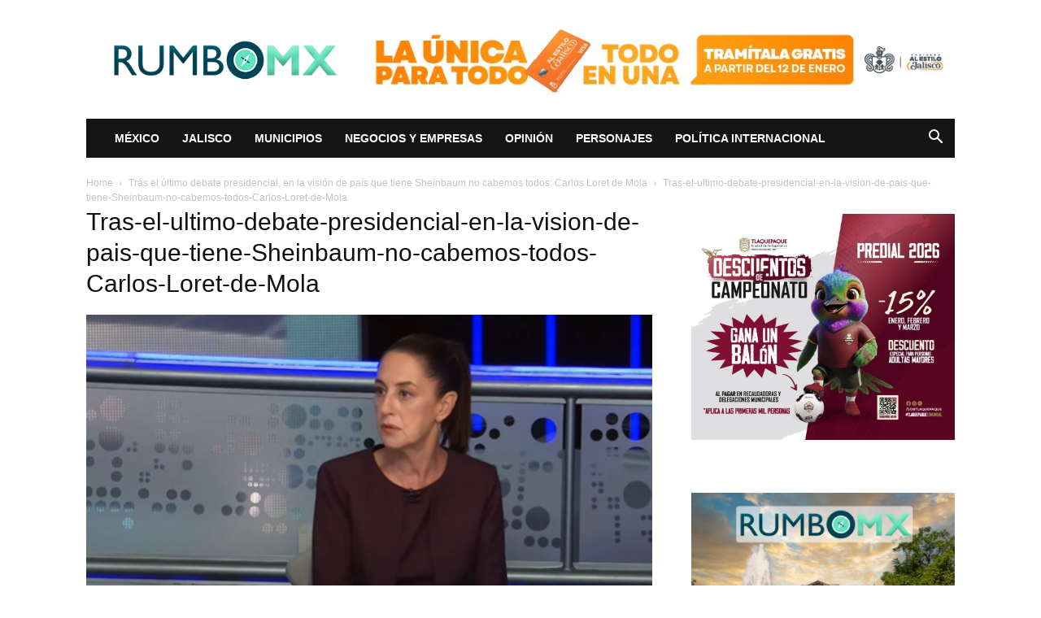

--- FILE ---
content_type: text/html; charset=UTF-8
request_url: https://elrumbo.mx/2024/05/21/tras-el-ultimo-debate-presidencial-en-la-vision-de-pais-que-tiene-sheinbaum-no-cabemos-todos-carlos-loret-de-mola/tras-el-ultimo-debate-presidencial-en-la-vision-de-pais-que-tiene-sheinbaum-no-cabemos-todos-carlos-loret-de-mola/
body_size: 17307
content:
<!doctype html >
<!--[if IE 8]>    <html class="ie8" lang="en"> <![endif]-->
<!--[if IE 9]>    <html class="ie9" lang="en"> <![endif]-->
<!--[if gt IE 8]><!--> <html lang="es"> <!--<![endif]-->
<head>
    <title>Tras-el-ultimo-debate-presidencial-en-la-vision-de-pais-que-tiene-Sheinbaum-no-cabemos-todos-Carlos-Loret-de-Mola - RUMBOMX</title>
    <meta charset="UTF-8" />
    <meta name="viewport" content="width=device-width, initial-scale=1.0">
    <link rel="pingback" href="https://elrumbo.mx/xmlrpc.php" />
    <meta name='robots' content='index, follow, max-image-preview:large, max-snippet:-1, max-video-preview:-1' />
	<style>img:is([sizes="auto" i], [sizes^="auto," i]) { contain-intrinsic-size: 3000px 1500px }</style>
	<link rel="icon" type="image/png" href="https://elrumbo.mx/wp-content/uploads/2017/05/cropped-RUMBOMX-REDES.jpg">
	<!-- This site is optimized with the Yoast SEO plugin v26.3 - https://yoast.com/wordpress/plugins/seo/ -->
	<link rel="canonical" href="https://elrumbo.mx/2024/05/21/tras-el-ultimo-debate-presidencial-en-la-vision-de-pais-que-tiene-sheinbaum-no-cabemos-todos-carlos-loret-de-mola/tras-el-ultimo-debate-presidencial-en-la-vision-de-pais-que-tiene-sheinbaum-no-cabemos-todos-carlos-loret-de-mola/" />
	<meta property="og:locale" content="es_MX" />
	<meta property="og:type" content="article" />
	<meta property="og:title" content="Tras-el-ultimo-debate-presidencial-en-la-vision-de-pais-que-tiene-Sheinbaum-no-cabemos-todos-Carlos-Loret-de-Mola - RUMBOMX" />
	<meta property="og:url" content="https://elrumbo.mx/2024/05/21/tras-el-ultimo-debate-presidencial-en-la-vision-de-pais-que-tiene-sheinbaum-no-cabemos-todos-carlos-loret-de-mola/tras-el-ultimo-debate-presidencial-en-la-vision-de-pais-que-tiene-sheinbaum-no-cabemos-todos-carlos-loret-de-mola/" />
	<meta property="og:site_name" content="RUMBOMX" />
	<meta property="article:publisher" content="https://www.facebook.com/elrumbo.mx" />
	<meta property="og:image" content="https://elrumbo.mx/2024/05/21/tras-el-ultimo-debate-presidencial-en-la-vision-de-pais-que-tiene-sheinbaum-no-cabemos-todos-carlos-loret-de-mola/tras-el-ultimo-debate-presidencial-en-la-vision-de-pais-que-tiene-sheinbaum-no-cabemos-todos-carlos-loret-de-mola" />
	<meta property="og:image:width" content="1" />
	<meta property="og:image:height" content="1" />
	<meta property="og:image:type" content="image/png" />
	<meta name="twitter:card" content="summary_large_image" />
	<meta name="twitter:site" content="@Rumbo_Mx" />
	<script type="application/ld+json" class="yoast-schema-graph">{"@context":"https://schema.org","@graph":[{"@type":"WebPage","@id":"https://elrumbo.mx/2024/05/21/tras-el-ultimo-debate-presidencial-en-la-vision-de-pais-que-tiene-sheinbaum-no-cabemos-todos-carlos-loret-de-mola/tras-el-ultimo-debate-presidencial-en-la-vision-de-pais-que-tiene-sheinbaum-no-cabemos-todos-carlos-loret-de-mola/","url":"https://elrumbo.mx/2024/05/21/tras-el-ultimo-debate-presidencial-en-la-vision-de-pais-que-tiene-sheinbaum-no-cabemos-todos-carlos-loret-de-mola/tras-el-ultimo-debate-presidencial-en-la-vision-de-pais-que-tiene-sheinbaum-no-cabemos-todos-carlos-loret-de-mola/","name":"Tras-el-ultimo-debate-presidencial-en-la-vision-de-pais-que-tiene-Sheinbaum-no-cabemos-todos-Carlos-Loret-de-Mola - RUMBOMX","isPartOf":{"@id":"https://elrumbo.mx/#website"},"primaryImageOfPage":{"@id":"https://elrumbo.mx/2024/05/21/tras-el-ultimo-debate-presidencial-en-la-vision-de-pais-que-tiene-sheinbaum-no-cabemos-todos-carlos-loret-de-mola/tras-el-ultimo-debate-presidencial-en-la-vision-de-pais-que-tiene-sheinbaum-no-cabemos-todos-carlos-loret-de-mola/#primaryimage"},"image":{"@id":"https://elrumbo.mx/2024/05/21/tras-el-ultimo-debate-presidencial-en-la-vision-de-pais-que-tiene-sheinbaum-no-cabemos-todos-carlos-loret-de-mola/tras-el-ultimo-debate-presidencial-en-la-vision-de-pais-que-tiene-sheinbaum-no-cabemos-todos-carlos-loret-de-mola/#primaryimage"},"thumbnailUrl":"https://elrumbo.mx/wp-content/uploads/2024/05/Tras-el-ultimo-debate-presidencial-en-la-vision-de-pais-que-tiene-Sheinbaum-no-cabemos-todos-Carlos-Loret-de-Mola.png","datePublished":"2024-05-21T15:40:14+00:00","breadcrumb":{"@id":"https://elrumbo.mx/2024/05/21/tras-el-ultimo-debate-presidencial-en-la-vision-de-pais-que-tiene-sheinbaum-no-cabemos-todos-carlos-loret-de-mola/tras-el-ultimo-debate-presidencial-en-la-vision-de-pais-que-tiene-sheinbaum-no-cabemos-todos-carlos-loret-de-mola/#breadcrumb"},"inLanguage":"es","potentialAction":[{"@type":"ReadAction","target":["https://elrumbo.mx/2024/05/21/tras-el-ultimo-debate-presidencial-en-la-vision-de-pais-que-tiene-sheinbaum-no-cabemos-todos-carlos-loret-de-mola/tras-el-ultimo-debate-presidencial-en-la-vision-de-pais-que-tiene-sheinbaum-no-cabemos-todos-carlos-loret-de-mola/"]}]},{"@type":"ImageObject","inLanguage":"es","@id":"https://elrumbo.mx/2024/05/21/tras-el-ultimo-debate-presidencial-en-la-vision-de-pais-que-tiene-sheinbaum-no-cabemos-todos-carlos-loret-de-mola/tras-el-ultimo-debate-presidencial-en-la-vision-de-pais-que-tiene-sheinbaum-no-cabemos-todos-carlos-loret-de-mola/#primaryimage","url":"https://elrumbo.mx/wp-content/uploads/2024/05/Tras-el-ultimo-debate-presidencial-en-la-vision-de-pais-que-tiene-Sheinbaum-no-cabemos-todos-Carlos-Loret-de-Mola.png","contentUrl":"https://elrumbo.mx/wp-content/uploads/2024/05/Tras-el-ultimo-debate-presidencial-en-la-vision-de-pais-que-tiene-Sheinbaum-no-cabemos-todos-Carlos-Loret-de-Mola.png","width":1200,"height":628},{"@type":"BreadcrumbList","@id":"https://elrumbo.mx/2024/05/21/tras-el-ultimo-debate-presidencial-en-la-vision-de-pais-que-tiene-sheinbaum-no-cabemos-todos-carlos-loret-de-mola/tras-el-ultimo-debate-presidencial-en-la-vision-de-pais-que-tiene-sheinbaum-no-cabemos-todos-carlos-loret-de-mola/#breadcrumb","itemListElement":[{"@type":"ListItem","position":1,"name":"Home","item":"https://elrumbo.mx/"},{"@type":"ListItem","position":2,"name":"Trás el último debate presidencial, en la visión de país que tiene Sheinbaum no cabemos todos: Carlos Loret de Mola","item":"https://elrumbo.mx/2024/05/21/tras-el-ultimo-debate-presidencial-en-la-vision-de-pais-que-tiene-sheinbaum-no-cabemos-todos-carlos-loret-de-mola/"},{"@type":"ListItem","position":3,"name":"Tras-el-ultimo-debate-presidencial-en-la-vision-de-pais-que-tiene-Sheinbaum-no-cabemos-todos-Carlos-Loret-de-Mola"}]},{"@type":"WebSite","@id":"https://elrumbo.mx/#website","url":"https://elrumbo.mx/","name":"RUMBOMX","description":"Noticias","publisher":{"@id":"https://elrumbo.mx/#organization"},"potentialAction":[{"@type":"SearchAction","target":{"@type":"EntryPoint","urlTemplate":"https://elrumbo.mx/?s={search_term_string}"},"query-input":{"@type":"PropertyValueSpecification","valueRequired":true,"valueName":"search_term_string"}}],"inLanguage":"es"},{"@type":"Organization","@id":"https://elrumbo.mx/#organization","name":"RUMBOMX","url":"https://elrumbo.mx/","logo":{"@type":"ImageObject","inLanguage":"es","@id":"https://elrumbo.mx/#/schema/logo/image/","url":"https://elrumbo.mx/wp-content/uploads/2017/05/pagina.png","contentUrl":"https://elrumbo.mx/wp-content/uploads/2017/05/pagina.png","width":400,"height":72,"caption":"RUMBOMX"},"image":{"@id":"https://elrumbo.mx/#/schema/logo/image/"},"sameAs":["https://www.facebook.com/elrumbo.mx","https://x.com/Rumbo_Mx"]}]}</script>
	<!-- / Yoast SEO plugin. -->


<link rel="alternate" type="application/rss+xml" title="RUMBOMX &raquo; Feed" href="https://elrumbo.mx/feed/" />
<link rel="alternate" type="application/rss+xml" title="RUMBOMX &raquo; RSS de los comentarios" href="https://elrumbo.mx/comments/feed/" />
<link rel="alternate" type="application/rss+xml" title="RUMBOMX &raquo; Tras-el-ultimo-debate-presidencial-en-la-vision-de-pais-que-tiene-Sheinbaum-no-cabemos-todos-Carlos-Loret-de-Mola RSS de los comentarios" href="https://elrumbo.mx/2024/05/21/tras-el-ultimo-debate-presidencial-en-la-vision-de-pais-que-tiene-sheinbaum-no-cabemos-todos-carlos-loret-de-mola/tras-el-ultimo-debate-presidencial-en-la-vision-de-pais-que-tiene-sheinbaum-no-cabemos-todos-carlos-loret-de-mola/feed/" />
<script type="text/javascript">
/* <![CDATA[ */
window._wpemojiSettings = {"baseUrl":"https:\/\/s.w.org\/images\/core\/emoji\/16.0.1\/72x72\/","ext":".png","svgUrl":"https:\/\/s.w.org\/images\/core\/emoji\/16.0.1\/svg\/","svgExt":".svg","source":{"concatemoji":"https:\/\/elrumbo.mx\/wp-includes\/js\/wp-emoji-release.min.js?ver=6.8.3"}};
/*! This file is auto-generated */
!function(s,n){var o,i,e;function c(e){try{var t={supportTests:e,timestamp:(new Date).valueOf()};sessionStorage.setItem(o,JSON.stringify(t))}catch(e){}}function p(e,t,n){e.clearRect(0,0,e.canvas.width,e.canvas.height),e.fillText(t,0,0);var t=new Uint32Array(e.getImageData(0,0,e.canvas.width,e.canvas.height).data),a=(e.clearRect(0,0,e.canvas.width,e.canvas.height),e.fillText(n,0,0),new Uint32Array(e.getImageData(0,0,e.canvas.width,e.canvas.height).data));return t.every(function(e,t){return e===a[t]})}function u(e,t){e.clearRect(0,0,e.canvas.width,e.canvas.height),e.fillText(t,0,0);for(var n=e.getImageData(16,16,1,1),a=0;a<n.data.length;a++)if(0!==n.data[a])return!1;return!0}function f(e,t,n,a){switch(t){case"flag":return n(e,"\ud83c\udff3\ufe0f\u200d\u26a7\ufe0f","\ud83c\udff3\ufe0f\u200b\u26a7\ufe0f")?!1:!n(e,"\ud83c\udde8\ud83c\uddf6","\ud83c\udde8\u200b\ud83c\uddf6")&&!n(e,"\ud83c\udff4\udb40\udc67\udb40\udc62\udb40\udc65\udb40\udc6e\udb40\udc67\udb40\udc7f","\ud83c\udff4\u200b\udb40\udc67\u200b\udb40\udc62\u200b\udb40\udc65\u200b\udb40\udc6e\u200b\udb40\udc67\u200b\udb40\udc7f");case"emoji":return!a(e,"\ud83e\udedf")}return!1}function g(e,t,n,a){var r="undefined"!=typeof WorkerGlobalScope&&self instanceof WorkerGlobalScope?new OffscreenCanvas(300,150):s.createElement("canvas"),o=r.getContext("2d",{willReadFrequently:!0}),i=(o.textBaseline="top",o.font="600 32px Arial",{});return e.forEach(function(e){i[e]=t(o,e,n,a)}),i}function t(e){var t=s.createElement("script");t.src=e,t.defer=!0,s.head.appendChild(t)}"undefined"!=typeof Promise&&(o="wpEmojiSettingsSupports",i=["flag","emoji"],n.supports={everything:!0,everythingExceptFlag:!0},e=new Promise(function(e){s.addEventListener("DOMContentLoaded",e,{once:!0})}),new Promise(function(t){var n=function(){try{var e=JSON.parse(sessionStorage.getItem(o));if("object"==typeof e&&"number"==typeof e.timestamp&&(new Date).valueOf()<e.timestamp+604800&&"object"==typeof e.supportTests)return e.supportTests}catch(e){}return null}();if(!n){if("undefined"!=typeof Worker&&"undefined"!=typeof OffscreenCanvas&&"undefined"!=typeof URL&&URL.createObjectURL&&"undefined"!=typeof Blob)try{var e="postMessage("+g.toString()+"("+[JSON.stringify(i),f.toString(),p.toString(),u.toString()].join(",")+"));",a=new Blob([e],{type:"text/javascript"}),r=new Worker(URL.createObjectURL(a),{name:"wpTestEmojiSupports"});return void(r.onmessage=function(e){c(n=e.data),r.terminate(),t(n)})}catch(e){}c(n=g(i,f,p,u))}t(n)}).then(function(e){for(var t in e)n.supports[t]=e[t],n.supports.everything=n.supports.everything&&n.supports[t],"flag"!==t&&(n.supports.everythingExceptFlag=n.supports.everythingExceptFlag&&n.supports[t]);n.supports.everythingExceptFlag=n.supports.everythingExceptFlag&&!n.supports.flag,n.DOMReady=!1,n.readyCallback=function(){n.DOMReady=!0}}).then(function(){return e}).then(function(){var e;n.supports.everything||(n.readyCallback(),(e=n.source||{}).concatemoji?t(e.concatemoji):e.wpemoji&&e.twemoji&&(t(e.twemoji),t(e.wpemoji)))}))}((window,document),window._wpemojiSettings);
/* ]]> */
</script>
<style id='wp-emoji-styles-inline-css' type='text/css'>

	img.wp-smiley, img.emoji {
		display: inline !important;
		border: none !important;
		box-shadow: none !important;
		height: 1em !important;
		width: 1em !important;
		margin: 0 0.07em !important;
		vertical-align: -0.1em !important;
		background: none !important;
		padding: 0 !important;
	}
</style>
<style id='classic-theme-styles-inline-css' type='text/css'>
/*! This file is auto-generated */
.wp-block-button__link{color:#fff;background-color:#32373c;border-radius:9999px;box-shadow:none;text-decoration:none;padding:calc(.667em + 2px) calc(1.333em + 2px);font-size:1.125em}.wp-block-file__button{background:#32373c;color:#fff;text-decoration:none}
</style>
<style id='global-styles-inline-css' type='text/css'>
:root{--wp--preset--aspect-ratio--square: 1;--wp--preset--aspect-ratio--4-3: 4/3;--wp--preset--aspect-ratio--3-4: 3/4;--wp--preset--aspect-ratio--3-2: 3/2;--wp--preset--aspect-ratio--2-3: 2/3;--wp--preset--aspect-ratio--16-9: 16/9;--wp--preset--aspect-ratio--9-16: 9/16;--wp--preset--color--black: #000000;--wp--preset--color--cyan-bluish-gray: #abb8c3;--wp--preset--color--white: #ffffff;--wp--preset--color--pale-pink: #f78da7;--wp--preset--color--vivid-red: #cf2e2e;--wp--preset--color--luminous-vivid-orange: #ff6900;--wp--preset--color--luminous-vivid-amber: #fcb900;--wp--preset--color--light-green-cyan: #7bdcb5;--wp--preset--color--vivid-green-cyan: #00d084;--wp--preset--color--pale-cyan-blue: #8ed1fc;--wp--preset--color--vivid-cyan-blue: #0693e3;--wp--preset--color--vivid-purple: #9b51e0;--wp--preset--gradient--vivid-cyan-blue-to-vivid-purple: linear-gradient(135deg,rgba(6,147,227,1) 0%,rgb(155,81,224) 100%);--wp--preset--gradient--light-green-cyan-to-vivid-green-cyan: linear-gradient(135deg,rgb(122,220,180) 0%,rgb(0,208,130) 100%);--wp--preset--gradient--luminous-vivid-amber-to-luminous-vivid-orange: linear-gradient(135deg,rgba(252,185,0,1) 0%,rgba(255,105,0,1) 100%);--wp--preset--gradient--luminous-vivid-orange-to-vivid-red: linear-gradient(135deg,rgba(255,105,0,1) 0%,rgb(207,46,46) 100%);--wp--preset--gradient--very-light-gray-to-cyan-bluish-gray: linear-gradient(135deg,rgb(238,238,238) 0%,rgb(169,184,195) 100%);--wp--preset--gradient--cool-to-warm-spectrum: linear-gradient(135deg,rgb(74,234,220) 0%,rgb(151,120,209) 20%,rgb(207,42,186) 40%,rgb(238,44,130) 60%,rgb(251,105,98) 80%,rgb(254,248,76) 100%);--wp--preset--gradient--blush-light-purple: linear-gradient(135deg,rgb(255,206,236) 0%,rgb(152,150,240) 100%);--wp--preset--gradient--blush-bordeaux: linear-gradient(135deg,rgb(254,205,165) 0%,rgb(254,45,45) 50%,rgb(107,0,62) 100%);--wp--preset--gradient--luminous-dusk: linear-gradient(135deg,rgb(255,203,112) 0%,rgb(199,81,192) 50%,rgb(65,88,208) 100%);--wp--preset--gradient--pale-ocean: linear-gradient(135deg,rgb(255,245,203) 0%,rgb(182,227,212) 50%,rgb(51,167,181) 100%);--wp--preset--gradient--electric-grass: linear-gradient(135deg,rgb(202,248,128) 0%,rgb(113,206,126) 100%);--wp--preset--gradient--midnight: linear-gradient(135deg,rgb(2,3,129) 0%,rgb(40,116,252) 100%);--wp--preset--font-size--small: 11px;--wp--preset--font-size--medium: 20px;--wp--preset--font-size--large: 32px;--wp--preset--font-size--x-large: 42px;--wp--preset--font-size--regular: 15px;--wp--preset--font-size--larger: 50px;--wp--preset--spacing--20: 0.44rem;--wp--preset--spacing--30: 0.67rem;--wp--preset--spacing--40: 1rem;--wp--preset--spacing--50: 1.5rem;--wp--preset--spacing--60: 2.25rem;--wp--preset--spacing--70: 3.38rem;--wp--preset--spacing--80: 5.06rem;--wp--preset--shadow--natural: 6px 6px 9px rgba(0, 0, 0, 0.2);--wp--preset--shadow--deep: 12px 12px 50px rgba(0, 0, 0, 0.4);--wp--preset--shadow--sharp: 6px 6px 0px rgba(0, 0, 0, 0.2);--wp--preset--shadow--outlined: 6px 6px 0px -3px rgba(255, 255, 255, 1), 6px 6px rgba(0, 0, 0, 1);--wp--preset--shadow--crisp: 6px 6px 0px rgba(0, 0, 0, 1);}:where(.is-layout-flex){gap: 0.5em;}:where(.is-layout-grid){gap: 0.5em;}body .is-layout-flex{display: flex;}.is-layout-flex{flex-wrap: wrap;align-items: center;}.is-layout-flex > :is(*, div){margin: 0;}body .is-layout-grid{display: grid;}.is-layout-grid > :is(*, div){margin: 0;}:where(.wp-block-columns.is-layout-flex){gap: 2em;}:where(.wp-block-columns.is-layout-grid){gap: 2em;}:where(.wp-block-post-template.is-layout-flex){gap: 1.25em;}:where(.wp-block-post-template.is-layout-grid){gap: 1.25em;}.has-black-color{color: var(--wp--preset--color--black) !important;}.has-cyan-bluish-gray-color{color: var(--wp--preset--color--cyan-bluish-gray) !important;}.has-white-color{color: var(--wp--preset--color--white) !important;}.has-pale-pink-color{color: var(--wp--preset--color--pale-pink) !important;}.has-vivid-red-color{color: var(--wp--preset--color--vivid-red) !important;}.has-luminous-vivid-orange-color{color: var(--wp--preset--color--luminous-vivid-orange) !important;}.has-luminous-vivid-amber-color{color: var(--wp--preset--color--luminous-vivid-amber) !important;}.has-light-green-cyan-color{color: var(--wp--preset--color--light-green-cyan) !important;}.has-vivid-green-cyan-color{color: var(--wp--preset--color--vivid-green-cyan) !important;}.has-pale-cyan-blue-color{color: var(--wp--preset--color--pale-cyan-blue) !important;}.has-vivid-cyan-blue-color{color: var(--wp--preset--color--vivid-cyan-blue) !important;}.has-vivid-purple-color{color: var(--wp--preset--color--vivid-purple) !important;}.has-black-background-color{background-color: var(--wp--preset--color--black) !important;}.has-cyan-bluish-gray-background-color{background-color: var(--wp--preset--color--cyan-bluish-gray) !important;}.has-white-background-color{background-color: var(--wp--preset--color--white) !important;}.has-pale-pink-background-color{background-color: var(--wp--preset--color--pale-pink) !important;}.has-vivid-red-background-color{background-color: var(--wp--preset--color--vivid-red) !important;}.has-luminous-vivid-orange-background-color{background-color: var(--wp--preset--color--luminous-vivid-orange) !important;}.has-luminous-vivid-amber-background-color{background-color: var(--wp--preset--color--luminous-vivid-amber) !important;}.has-light-green-cyan-background-color{background-color: var(--wp--preset--color--light-green-cyan) !important;}.has-vivid-green-cyan-background-color{background-color: var(--wp--preset--color--vivid-green-cyan) !important;}.has-pale-cyan-blue-background-color{background-color: var(--wp--preset--color--pale-cyan-blue) !important;}.has-vivid-cyan-blue-background-color{background-color: var(--wp--preset--color--vivid-cyan-blue) !important;}.has-vivid-purple-background-color{background-color: var(--wp--preset--color--vivid-purple) !important;}.has-black-border-color{border-color: var(--wp--preset--color--black) !important;}.has-cyan-bluish-gray-border-color{border-color: var(--wp--preset--color--cyan-bluish-gray) !important;}.has-white-border-color{border-color: var(--wp--preset--color--white) !important;}.has-pale-pink-border-color{border-color: var(--wp--preset--color--pale-pink) !important;}.has-vivid-red-border-color{border-color: var(--wp--preset--color--vivid-red) !important;}.has-luminous-vivid-orange-border-color{border-color: var(--wp--preset--color--luminous-vivid-orange) !important;}.has-luminous-vivid-amber-border-color{border-color: var(--wp--preset--color--luminous-vivid-amber) !important;}.has-light-green-cyan-border-color{border-color: var(--wp--preset--color--light-green-cyan) !important;}.has-vivid-green-cyan-border-color{border-color: var(--wp--preset--color--vivid-green-cyan) !important;}.has-pale-cyan-blue-border-color{border-color: var(--wp--preset--color--pale-cyan-blue) !important;}.has-vivid-cyan-blue-border-color{border-color: var(--wp--preset--color--vivid-cyan-blue) !important;}.has-vivid-purple-border-color{border-color: var(--wp--preset--color--vivid-purple) !important;}.has-vivid-cyan-blue-to-vivid-purple-gradient-background{background: var(--wp--preset--gradient--vivid-cyan-blue-to-vivid-purple) !important;}.has-light-green-cyan-to-vivid-green-cyan-gradient-background{background: var(--wp--preset--gradient--light-green-cyan-to-vivid-green-cyan) !important;}.has-luminous-vivid-amber-to-luminous-vivid-orange-gradient-background{background: var(--wp--preset--gradient--luminous-vivid-amber-to-luminous-vivid-orange) !important;}.has-luminous-vivid-orange-to-vivid-red-gradient-background{background: var(--wp--preset--gradient--luminous-vivid-orange-to-vivid-red) !important;}.has-very-light-gray-to-cyan-bluish-gray-gradient-background{background: var(--wp--preset--gradient--very-light-gray-to-cyan-bluish-gray) !important;}.has-cool-to-warm-spectrum-gradient-background{background: var(--wp--preset--gradient--cool-to-warm-spectrum) !important;}.has-blush-light-purple-gradient-background{background: var(--wp--preset--gradient--blush-light-purple) !important;}.has-blush-bordeaux-gradient-background{background: var(--wp--preset--gradient--blush-bordeaux) !important;}.has-luminous-dusk-gradient-background{background: var(--wp--preset--gradient--luminous-dusk) !important;}.has-pale-ocean-gradient-background{background: var(--wp--preset--gradient--pale-ocean) !important;}.has-electric-grass-gradient-background{background: var(--wp--preset--gradient--electric-grass) !important;}.has-midnight-gradient-background{background: var(--wp--preset--gradient--midnight) !important;}.has-small-font-size{font-size: var(--wp--preset--font-size--small) !important;}.has-medium-font-size{font-size: var(--wp--preset--font-size--medium) !important;}.has-large-font-size{font-size: var(--wp--preset--font-size--large) !important;}.has-x-large-font-size{font-size: var(--wp--preset--font-size--x-large) !important;}
:where(.wp-block-post-template.is-layout-flex){gap: 1.25em;}:where(.wp-block-post-template.is-layout-grid){gap: 1.25em;}
:where(.wp-block-columns.is-layout-flex){gap: 2em;}:where(.wp-block-columns.is-layout-grid){gap: 2em;}
:root :where(.wp-block-pullquote){font-size: 1.5em;line-height: 1.6;}
</style>
<link rel='stylesheet' id='td-plugin-multi-purpose-css' href='https://elrumbo.mx/wp-content/plugins/td-composer/td-multi-purpose/style.css?ver=7cd248d7ca13c255207c3f8b916c3f00' type='text/css' media='all' />
<link rel='stylesheet' id='td-theme-css' href='https://elrumbo.mx/wp-content/themes/Newspaper/style.css?ver=12.7.3' type='text/css' media='all' />
<style id='td-theme-inline-css' type='text/css'>@media (max-width:767px){.td-header-desktop-wrap{display:none}}@media (min-width:767px){.td-header-mobile-wrap{display:none}}</style>
<link rel='stylesheet' id='td-legacy-framework-front-style-css' href='https://elrumbo.mx/wp-content/plugins/td-composer/legacy/Newspaper/assets/css/td_legacy_main.css?ver=7cd248d7ca13c255207c3f8b916c3f00' type='text/css' media='all' />
<link rel='stylesheet' id='td-standard-pack-framework-front-style-css' href='https://elrumbo.mx/wp-content/plugins/td-standard-pack/Newspaper/assets/css/td_standard_pack_main.css?ver=c12e6da63ed2f212e87e44e5e9b9a302' type='text/css' media='all' />
<link rel='stylesheet' id='tdb_style_cloud_templates_front-css' href='https://elrumbo.mx/wp-content/plugins/td-cloud-library/assets/css/tdb_main.css?ver=6127d3b6131f900b2e62bb855b13dc3b' type='text/css' media='all' />
<script type="text/javascript" src="https://elrumbo.mx/wp-includes/js/jquery/jquery.min.js?ver=3.7.1" id="jquery-core-js"></script>
<script type="text/javascript" src="https://elrumbo.mx/wp-includes/js/jquery/jquery-migrate.min.js?ver=3.4.1" id="jquery-migrate-js"></script>
<link rel="https://api.w.org/" href="https://elrumbo.mx/wp-json/" /><link rel="alternate" title="JSON" type="application/json" href="https://elrumbo.mx/wp-json/wp/v2/media/32827" /><link rel="EditURI" type="application/rsd+xml" title="RSD" href="https://elrumbo.mx/xmlrpc.php?rsd" />
<meta name="generator" content="WordPress 6.8.3" />
<link rel='shortlink' href='https://elrumbo.mx/?p=32827' />
<link rel="alternate" title="oEmbed (JSON)" type="application/json+oembed" href="https://elrumbo.mx/wp-json/oembed/1.0/embed?url=https%3A%2F%2Felrumbo.mx%2F2024%2F05%2F21%2Ftras-el-ultimo-debate-presidencial-en-la-vision-de-pais-que-tiene-sheinbaum-no-cabemos-todos-carlos-loret-de-mola%2Ftras-el-ultimo-debate-presidencial-en-la-vision-de-pais-que-tiene-sheinbaum-no-cabemos-todos-carlos-loret-de-mola%2F" />
<link rel="alternate" title="oEmbed (XML)" type="text/xml+oembed" href="https://elrumbo.mx/wp-json/oembed/1.0/embed?url=https%3A%2F%2Felrumbo.mx%2F2024%2F05%2F21%2Ftras-el-ultimo-debate-presidencial-en-la-vision-de-pais-que-tiene-sheinbaum-no-cabemos-todos-carlos-loret-de-mola%2Ftras-el-ultimo-debate-presidencial-en-la-vision-de-pais-que-tiene-sheinbaum-no-cabemos-todos-carlos-loret-de-mola%2F&#038;format=xml" />

<!-- This site is using AdRotate v5.17.2 to display their advertisements - https://ajdg.solutions/ -->
<!-- AdRotate CSS -->
<style type="text/css" media="screen">
	.g { margin:0px; padding:0px; overflow:hidden; line-height:1; zoom:1; }
	.g img { height:auto; }
	.g-col { position:relative; float:left; }
	.g-col:first-child { margin-left: 0; }
	.g-col:last-child { margin-right: 0; }
	.g-1 { margin:0px;  width:100%; max-width:728px; height:100%; max-height:90px; }
	@media only screen and (max-width: 480px) {
		.g-col, .g-dyn, .g-single { width:100%; margin-left:0; margin-right:0; }
	}
</style>
<!-- /AdRotate CSS -->

    <script>
        window.tdb_global_vars = {"wpRestUrl":"https:\/\/elrumbo.mx\/wp-json\/","permalinkStructure":"\/%year%\/%monthnum%\/%day%\/%postname%\/"};
        window.tdb_p_autoload_vars = {"isAjax":false,"isAdminBarShowing":false,"autoloadStatus":"off","origPostEditUrl":null};
    </script>
    
    <style id="tdb-global-colors">:root{--accent-color:#fff}</style>

    
	
<!-- JS generated by theme -->

<script type="text/javascript" id="td-generated-header-js">
    
    

	    var tdBlocksArray = []; //here we store all the items for the current page

	    // td_block class - each ajax block uses a object of this class for requests
	    function tdBlock() {
		    this.id = '';
		    this.block_type = 1; //block type id (1-234 etc)
		    this.atts = '';
		    this.td_column_number = '';
		    this.td_current_page = 1; //
		    this.post_count = 0; //from wp
		    this.found_posts = 0; //from wp
		    this.max_num_pages = 0; //from wp
		    this.td_filter_value = ''; //current live filter value
		    this.is_ajax_running = false;
		    this.td_user_action = ''; // load more or infinite loader (used by the animation)
		    this.header_color = '';
		    this.ajax_pagination_infinite_stop = ''; //show load more at page x
	    }

        // td_js_generator - mini detector
        ( function () {
            var htmlTag = document.getElementsByTagName("html")[0];

	        if ( navigator.userAgent.indexOf("MSIE 10.0") > -1 ) {
                htmlTag.className += ' ie10';
            }

            if ( !!navigator.userAgent.match(/Trident.*rv\:11\./) ) {
                htmlTag.className += ' ie11';
            }

	        if ( navigator.userAgent.indexOf("Edge") > -1 ) {
                htmlTag.className += ' ieEdge';
            }

            if ( /(iPad|iPhone|iPod)/g.test(navigator.userAgent) ) {
                htmlTag.className += ' td-md-is-ios';
            }

            var user_agent = navigator.userAgent.toLowerCase();
            if ( user_agent.indexOf("android") > -1 ) {
                htmlTag.className += ' td-md-is-android';
            }

            if ( -1 !== navigator.userAgent.indexOf('Mac OS X')  ) {
                htmlTag.className += ' td-md-is-os-x';
            }

            if ( /chrom(e|ium)/.test(navigator.userAgent.toLowerCase()) ) {
               htmlTag.className += ' td-md-is-chrome';
            }

            if ( -1 !== navigator.userAgent.indexOf('Firefox') ) {
                htmlTag.className += ' td-md-is-firefox';
            }

            if ( -1 !== navigator.userAgent.indexOf('Safari') && -1 === navigator.userAgent.indexOf('Chrome') ) {
                htmlTag.className += ' td-md-is-safari';
            }

            if( -1 !== navigator.userAgent.indexOf('IEMobile') ){
                htmlTag.className += ' td-md-is-iemobile';
            }

        })();

        var tdLocalCache = {};

        ( function () {
            "use strict";

            tdLocalCache = {
                data: {},
                remove: function (resource_id) {
                    delete tdLocalCache.data[resource_id];
                },
                exist: function (resource_id) {
                    return tdLocalCache.data.hasOwnProperty(resource_id) && tdLocalCache.data[resource_id] !== null;
                },
                get: function (resource_id) {
                    return tdLocalCache.data[resource_id];
                },
                set: function (resource_id, cachedData) {
                    tdLocalCache.remove(resource_id);
                    tdLocalCache.data[resource_id] = cachedData;
                }
            };
        })();

    
    
var td_viewport_interval_list=[{"limitBottom":767,"sidebarWidth":228},{"limitBottom":1018,"sidebarWidth":300},{"limitBottom":1140,"sidebarWidth":324}];
var td_animation_stack_effect="type0";
var tds_animation_stack=true;
var td_animation_stack_specific_selectors=".entry-thumb, img, .td-lazy-img";
var td_animation_stack_general_selectors=".td-animation-stack img, .td-animation-stack .entry-thumb, .post img, .td-animation-stack .td-lazy-img";
var tdc_is_installed="yes";
var tdc_domain_active=false;
var td_ajax_url="https:\/\/elrumbo.mx\/wp-admin\/admin-ajax.php?td_theme_name=Newspaper&v=12.7.3";
var td_get_template_directory_uri="https:\/\/elrumbo.mx\/wp-content\/plugins\/td-composer\/legacy\/common";
var tds_snap_menu="";
var tds_logo_on_sticky="";
var tds_header_style="3";
var td_please_wait="Please wait...";
var td_email_user_pass_incorrect="User or password incorrect!";
var td_email_user_incorrect="Email or username incorrect!";
var td_email_incorrect="Email incorrect!";
var td_user_incorrect="Username incorrect!";
var td_email_user_empty="Email or username empty!";
var td_pass_empty="Pass empty!";
var td_pass_pattern_incorrect="Invalid Pass Pattern!";
var td_retype_pass_incorrect="Retyped Pass incorrect!";
var tds_more_articles_on_post_enable="";
var tds_more_articles_on_post_time_to_wait="";
var tds_more_articles_on_post_pages_distance_from_top=0;
var tds_captcha="";
var tds_theme_color_site_wide="#4ae2ba";
var tds_smart_sidebar="enabled";
var tdThemeName="Newspaper";
var tdThemeNameWl="Newspaper";
var td_magnific_popup_translation_tPrev="Previous (Left arrow key)";
var td_magnific_popup_translation_tNext="Next (Right arrow key)";
var td_magnific_popup_translation_tCounter="%curr% of %total%";
var td_magnific_popup_translation_ajax_tError="The content from %url% could not be loaded.";
var td_magnific_popup_translation_image_tError="The image #%curr% could not be loaded.";
var tdBlockNonce="3b867015a6";
var tdMobileMenu="enabled";
var tdMobileSearch="enabled";
var tdDateNamesI18n={"month_names":["enero","febrero","marzo","abril","mayo","junio","julio","agosto","septiembre","octubre","noviembre","diciembre"],"month_names_short":["Ene","Feb","Mar","Abr","May","Jun","Jul","Ago","Sep","Oct","Nov","Dic"],"day_names":["domingo","lunes","martes","mi\u00e9rcoles","jueves","viernes","s\u00e1bado"],"day_names_short":["dom","lun","mar","mi\u00e9","jue","vie","s\u00e1b"]};
var tdb_modal_confirm="Save";
var tdb_modal_cancel="Cancel";
var tdb_modal_confirm_alt="Yes";
var tdb_modal_cancel_alt="No";
var td_deploy_mode="deploy";
var td_ad_background_click_link="";
var td_ad_background_click_target="";
</script>


<!-- Header style compiled by theme -->

<style>:root{--td_excl_label:'EXCLUSIVO';--td_theme_color:#4ae2ba;--td_slider_text:rgba(74,226,186,0.7);--td_mobile_gradient_one_mob:#333145;--td_mobile_gradient_two_mob:#4ae2ba}.td-header-style-12 .td-header-menu-wrap-full,.td-header-style-12 .td-affix,.td-grid-style-1.td-hover-1 .td-big-grid-post:hover .td-post-category,.td-grid-style-5.td-hover-1 .td-big-grid-post:hover .td-post-category,.td_category_template_3 .td-current-sub-category,.td_category_template_8 .td-category-header .td-category a.td-current-sub-category,.td_category_template_4 .td-category-siblings .td-category a:hover,.td_block_big_grid_9.td-grid-style-1 .td-post-category,.td_block_big_grid_9.td-grid-style-5 .td-post-category,.td-grid-style-6.td-hover-1 .td-module-thumb:after,.tdm-menu-active-style5 .td-header-menu-wrap .sf-menu>.current-menu-item>a,.tdm-menu-active-style5 .td-header-menu-wrap .sf-menu>.current-menu-ancestor>a,.tdm-menu-active-style5 .td-header-menu-wrap .sf-menu>.current-category-ancestor>a,.tdm-menu-active-style5 .td-header-menu-wrap .sf-menu>li>a:hover,.tdm-menu-active-style5 .td-header-menu-wrap .sf-menu>.sfHover>a{background-color:#4ae2ba}.td_mega_menu_sub_cats .cur-sub-cat,.td-mega-span h3 a:hover,.td_mod_mega_menu:hover .entry-title a,.header-search-wrap .result-msg a:hover,.td-header-top-menu .td-drop-down-search .td_module_wrap:hover .entry-title a,.td-header-top-menu .td-icon-search:hover,.td-header-wrap .result-msg a:hover,.top-header-menu li a:hover,.top-header-menu .current-menu-item>a,.top-header-menu .current-menu-ancestor>a,.top-header-menu .current-category-ancestor>a,.td-social-icon-wrap>a:hover,.td-header-sp-top-widget .td-social-icon-wrap a:hover,.td_mod_related_posts:hover h3>a,.td-post-template-11 .td-related-title .td-related-left:hover,.td-post-template-11 .td-related-title .td-related-right:hover,.td-post-template-11 .td-related-title .td-cur-simple-item,.td-post-template-11 .td_block_related_posts .td-next-prev-wrap a:hover,.td-category-header .td-pulldown-category-filter-link:hover,.td-category-siblings .td-subcat-dropdown a:hover,.td-category-siblings .td-subcat-dropdown a.td-current-sub-category,.footer-text-wrap .footer-email-wrap a,.footer-social-wrap a:hover,.td_module_17 .td-read-more a:hover,.td_module_18 .td-read-more a:hover,.td_module_19 .td-post-author-name a:hover,.td-pulldown-syle-2 .td-subcat-dropdown:hover .td-subcat-more span,.td-pulldown-syle-2 .td-subcat-dropdown:hover .td-subcat-more i,.td-pulldown-syle-3 .td-subcat-dropdown:hover .td-subcat-more span,.td-pulldown-syle-3 .td-subcat-dropdown:hover .td-subcat-more i,.tdm-menu-active-style3 .tdm-header.td-header-wrap .sf-menu>.current-category-ancestor>a,.tdm-menu-active-style3 .tdm-header.td-header-wrap .sf-menu>.current-menu-ancestor>a,.tdm-menu-active-style3 .tdm-header.td-header-wrap .sf-menu>.current-menu-item>a,.tdm-menu-active-style3 .tdm-header.td-header-wrap .sf-menu>.sfHover>a,.tdm-menu-active-style3 .tdm-header.td-header-wrap .sf-menu>li>a:hover{color:#4ae2ba}.td-mega-menu-page .wpb_content_element ul li a:hover,.td-theme-wrap .td-aj-search-results .td_module_wrap:hover .entry-title a,.td-theme-wrap .header-search-wrap .result-msg a:hover{color:#4ae2ba!important}.td_category_template_8 .td-category-header .td-category a.td-current-sub-category,.td_category_template_4 .td-category-siblings .td-category a:hover,.tdm-menu-active-style4 .tdm-header .sf-menu>.current-menu-item>a,.tdm-menu-active-style4 .tdm-header .sf-menu>.current-menu-ancestor>a,.tdm-menu-active-style4 .tdm-header .sf-menu>.current-category-ancestor>a,.tdm-menu-active-style4 .tdm-header .sf-menu>li>a:hover,.tdm-menu-active-style4 .tdm-header .sf-menu>.sfHover>a{border-color:#4ae2ba}.td-theme-wrap .td_mod_mega_menu:hover .entry-title a,.td-theme-wrap .sf-menu .td_mega_menu_sub_cats .cur-sub-cat{color:#4ae2ba}.td-theme-wrap .sf-menu .td-mega-menu .td-post-category:hover,.td-theme-wrap .td-mega-menu .td-next-prev-wrap a:hover{background-color:#4ae2ba}.td-theme-wrap .td-mega-menu .td-next-prev-wrap a:hover{border-color:#4ae2ba}.td-theme-wrap .header-search-wrap .td-drop-down-search .btn:hover,.td-theme-wrap .td-aj-search-results .td_module_wrap:hover .entry-title a,.td-theme-wrap .header-search-wrap .result-msg a:hover{color:#4ae2ba!important}.td-theme-wrap .sf-menu .td-normal-menu .td-menu-item>a:hover,.td-theme-wrap .sf-menu .td-normal-menu .sfHover>a,.td-theme-wrap .sf-menu .td-normal-menu .current-menu-ancestor>a,.td-theme-wrap .sf-menu .td-normal-menu .current-category-ancestor>a,.td-theme-wrap .sf-menu .td-normal-menu .current-menu-item>a{color:#4ae2ba}:root{--td_excl_label:'EXCLUSIVO';--td_theme_color:#4ae2ba;--td_slider_text:rgba(74,226,186,0.7);--td_mobile_gradient_one_mob:#333145;--td_mobile_gradient_two_mob:#4ae2ba}.td-header-style-12 .td-header-menu-wrap-full,.td-header-style-12 .td-affix,.td-grid-style-1.td-hover-1 .td-big-grid-post:hover .td-post-category,.td-grid-style-5.td-hover-1 .td-big-grid-post:hover .td-post-category,.td_category_template_3 .td-current-sub-category,.td_category_template_8 .td-category-header .td-category a.td-current-sub-category,.td_category_template_4 .td-category-siblings .td-category a:hover,.td_block_big_grid_9.td-grid-style-1 .td-post-category,.td_block_big_grid_9.td-grid-style-5 .td-post-category,.td-grid-style-6.td-hover-1 .td-module-thumb:after,.tdm-menu-active-style5 .td-header-menu-wrap .sf-menu>.current-menu-item>a,.tdm-menu-active-style5 .td-header-menu-wrap .sf-menu>.current-menu-ancestor>a,.tdm-menu-active-style5 .td-header-menu-wrap .sf-menu>.current-category-ancestor>a,.tdm-menu-active-style5 .td-header-menu-wrap .sf-menu>li>a:hover,.tdm-menu-active-style5 .td-header-menu-wrap .sf-menu>.sfHover>a{background-color:#4ae2ba}.td_mega_menu_sub_cats .cur-sub-cat,.td-mega-span h3 a:hover,.td_mod_mega_menu:hover .entry-title a,.header-search-wrap .result-msg a:hover,.td-header-top-menu .td-drop-down-search .td_module_wrap:hover .entry-title a,.td-header-top-menu .td-icon-search:hover,.td-header-wrap .result-msg a:hover,.top-header-menu li a:hover,.top-header-menu .current-menu-item>a,.top-header-menu .current-menu-ancestor>a,.top-header-menu .current-category-ancestor>a,.td-social-icon-wrap>a:hover,.td-header-sp-top-widget .td-social-icon-wrap a:hover,.td_mod_related_posts:hover h3>a,.td-post-template-11 .td-related-title .td-related-left:hover,.td-post-template-11 .td-related-title .td-related-right:hover,.td-post-template-11 .td-related-title .td-cur-simple-item,.td-post-template-11 .td_block_related_posts .td-next-prev-wrap a:hover,.td-category-header .td-pulldown-category-filter-link:hover,.td-category-siblings .td-subcat-dropdown a:hover,.td-category-siblings .td-subcat-dropdown a.td-current-sub-category,.footer-text-wrap .footer-email-wrap a,.footer-social-wrap a:hover,.td_module_17 .td-read-more a:hover,.td_module_18 .td-read-more a:hover,.td_module_19 .td-post-author-name a:hover,.td-pulldown-syle-2 .td-subcat-dropdown:hover .td-subcat-more span,.td-pulldown-syle-2 .td-subcat-dropdown:hover .td-subcat-more i,.td-pulldown-syle-3 .td-subcat-dropdown:hover .td-subcat-more span,.td-pulldown-syle-3 .td-subcat-dropdown:hover .td-subcat-more i,.tdm-menu-active-style3 .tdm-header.td-header-wrap .sf-menu>.current-category-ancestor>a,.tdm-menu-active-style3 .tdm-header.td-header-wrap .sf-menu>.current-menu-ancestor>a,.tdm-menu-active-style3 .tdm-header.td-header-wrap .sf-menu>.current-menu-item>a,.tdm-menu-active-style3 .tdm-header.td-header-wrap .sf-menu>.sfHover>a,.tdm-menu-active-style3 .tdm-header.td-header-wrap .sf-menu>li>a:hover{color:#4ae2ba}.td-mega-menu-page .wpb_content_element ul li a:hover,.td-theme-wrap .td-aj-search-results .td_module_wrap:hover .entry-title a,.td-theme-wrap .header-search-wrap .result-msg a:hover{color:#4ae2ba!important}.td_category_template_8 .td-category-header .td-category a.td-current-sub-category,.td_category_template_4 .td-category-siblings .td-category a:hover,.tdm-menu-active-style4 .tdm-header .sf-menu>.current-menu-item>a,.tdm-menu-active-style4 .tdm-header .sf-menu>.current-menu-ancestor>a,.tdm-menu-active-style4 .tdm-header .sf-menu>.current-category-ancestor>a,.tdm-menu-active-style4 .tdm-header .sf-menu>li>a:hover,.tdm-menu-active-style4 .tdm-header .sf-menu>.sfHover>a{border-color:#4ae2ba}.td-theme-wrap .td_mod_mega_menu:hover .entry-title a,.td-theme-wrap .sf-menu .td_mega_menu_sub_cats .cur-sub-cat{color:#4ae2ba}.td-theme-wrap .sf-menu .td-mega-menu .td-post-category:hover,.td-theme-wrap .td-mega-menu .td-next-prev-wrap a:hover{background-color:#4ae2ba}.td-theme-wrap .td-mega-menu .td-next-prev-wrap a:hover{border-color:#4ae2ba}.td-theme-wrap .header-search-wrap .td-drop-down-search .btn:hover,.td-theme-wrap .td-aj-search-results .td_module_wrap:hover .entry-title a,.td-theme-wrap .header-search-wrap .result-msg a:hover{color:#4ae2ba!important}.td-theme-wrap .sf-menu .td-normal-menu .td-menu-item>a:hover,.td-theme-wrap .sf-menu .td-normal-menu .sfHover>a,.td-theme-wrap .sf-menu .td-normal-menu .current-menu-ancestor>a,.td-theme-wrap .sf-menu .td-normal-menu .current-category-ancestor>a,.td-theme-wrap .sf-menu .td-normal-menu .current-menu-item>a{color:#4ae2ba}</style>




<script type="application/ld+json">
    {
        "@context": "https://schema.org",
        "@type": "BreadcrumbList",
        "itemListElement": [
            {
                "@type": "ListItem",
                "position": 1,
                "item": {
                    "@type": "WebSite",
                    "@id": "https://elrumbo.mx/",
                    "name": "Home"
                }
            },
            {
                "@type": "ListItem",
                "position": 2,
                    "item": {
                    "@type": "WebPage",
                    "@id": "https://elrumbo.mx/2024/05/21/tras-el-ultimo-debate-presidencial-en-la-vision-de-pais-que-tiene-sheinbaum-no-cabemos-todos-carlos-loret-de-mola/",
                    "name": "Trás el último debate presidencial, en la visión de país que tiene Sheinbaum no cabemos todos: Carlos Loret de Mola"
                }
            }
            ,{
                "@type": "ListItem",
                "position": 3,
                    "item": {
                    "@type": "WebPage",
                    "@id": "",
                    "name": "Tras-el-ultimo-debate-presidencial-en-la-vision-de-pais-que-tiene-Sheinbaum-no-cabemos-todos-Carlos-Loret-de-Mola"                                
                }
            }    
        ]
    }
</script>
<link rel="icon" href="https://elrumbo.mx/wp-content/uploads/2017/05/cropped-RUMBOMX-REDES-32x32.jpg" sizes="32x32" />
<link rel="icon" href="https://elrumbo.mx/wp-content/uploads/2017/05/cropped-RUMBOMX-REDES-192x192.jpg" sizes="192x192" />
<link rel="apple-touch-icon" href="https://elrumbo.mx/wp-content/uploads/2017/05/cropped-RUMBOMX-REDES-180x180.jpg" />
<meta name="msapplication-TileImage" content="https://elrumbo.mx/wp-content/uploads/2017/05/cropped-RUMBOMX-REDES-270x270.jpg" />

<!-- Button style compiled by theme -->

<style>.tdm-btn-style1{background-color:#4ae2ba}.tdm-btn-style2:before{border-color:#4ae2ba}.tdm-btn-style2{color:#4ae2ba}.tdm-btn-style3{-webkit-box-shadow:0 2px 16px #4ae2ba;-moz-box-shadow:0 2px 16px #4ae2ba;box-shadow:0 2px 16px #4ae2ba}.tdm-btn-style3:hover{-webkit-box-shadow:0 4px 26px #4ae2ba;-moz-box-shadow:0 4px 26px #4ae2ba;box-shadow:0 4px 26px #4ae2ba}</style>

	<style id="tdw-css-placeholder"></style></head>

<body class="attachment wp-singular attachment-template-default single single-attachment postid-32827 attachmentid-32827 attachment-png wp-theme-Newspaper td-standard-pack tras-el-ultimo-debate-presidencial-en-la-vision-de-pais-que-tiene-sheinbaum-no-cabemos-todos-carlos-loret-de-mola global-block-template-1 single_template_2 td-animation-stack-type0 td-full-layout" itemscope="itemscope" itemtype="https://schema.org/WebPage">

<div class="td-scroll-up" data-style="style1"><i class="td-icon-menu-up"></i></div>
    <div class="td-menu-background" style="visibility:hidden"></div>
<div id="td-mobile-nav" style="visibility:hidden">
    <div class="td-mobile-container">
        <!-- mobile menu top section -->
        <div class="td-menu-socials-wrap">
            <!-- socials -->
            <div class="td-menu-socials">
                            </div>
            <!-- close button -->
            <div class="td-mobile-close">
                <span><i class="td-icon-close-mobile"></i></span>
            </div>
        </div>

        <!-- login section -->
        
        <!-- menu section -->
        <div class="td-mobile-content">
            <div class="menu-menu-container"><ul id="menu-menu" class="td-mobile-main-menu"><li id="menu-item-298" class="menu-item menu-item-type-taxonomy menu-item-object-category menu-item-first menu-item-298"><a href="https://elrumbo.mx/category/mexico/">México</a></li>
<li id="menu-item-297" class="menu-item menu-item-type-taxonomy menu-item-object-category menu-item-297"><a href="https://elrumbo.mx/category/jalisco/">Jalisco</a></li>
<li id="menu-item-299" class="menu-item menu-item-type-taxonomy menu-item-object-category menu-item-299"><a href="https://elrumbo.mx/category/municipios/">Municipios</a></li>
<li id="menu-item-300" class="menu-item menu-item-type-taxonomy menu-item-object-category menu-item-300"><a href="https://elrumbo.mx/category/negocios-y-empresas/">Negocios y Empresas</a></li>
<li id="menu-item-301" class="menu-item menu-item-type-taxonomy menu-item-object-category menu-item-301"><a href="https://elrumbo.mx/category/opinion/">Opinión</a></li>
<li id="menu-item-302" class="menu-item menu-item-type-taxonomy menu-item-object-category menu-item-302"><a href="https://elrumbo.mx/category/personajes/">Personajes</a></li>
<li id="menu-item-303" class="menu-item menu-item-type-taxonomy menu-item-object-category menu-item-303"><a href="https://elrumbo.mx/category/politica-internacional/">Política Internacional</a></li>
</ul></div>        </div>
    </div>

    <!-- register/login section -->
    </div><div class="td-search-background" style="visibility:hidden"></div>
<div class="td-search-wrap-mob" style="visibility:hidden">
	<div class="td-drop-down-search">
		<form method="get" class="td-search-form" action="https://elrumbo.mx/">
			<!-- close button -->
			<div class="td-search-close">
				<span><i class="td-icon-close-mobile"></i></span>
			</div>
			<div role="search" class="td-search-input">
				<span>Search</span>
				<input id="td-header-search-mob" type="text" value="" name="s" autocomplete="off" />
			</div>
		</form>
		<div id="td-aj-search-mob" class="td-ajax-search-flex"></div>
	</div>
</div>

    <div id="td-outer-wrap" class="td-theme-wrap">
    
        
            <div class="tdc-header-wrap ">

            <!--
Header style 3
-->


<div class="td-header-wrap td-header-style-3 ">
    
    <div class="td-header-top-menu-full td-container-wrap ">
        <div class="td-container td-header-row td-header-top-menu">
            <!-- LOGIN MODAL -->

                <div id="login-form" class="white-popup-block mfp-hide mfp-with-anim td-login-modal-wrap">
                    <div class="td-login-wrap">
                        <a href="#" aria-label="Back" class="td-back-button"><i class="td-icon-modal-back"></i></a>
                        <div id="td-login-div" class="td-login-form-div td-display-block">
                            <div class="td-login-panel-title">Sign in</div>
                            <div class="td-login-panel-descr">Welcome! Log into your account</div>
                            <div class="td_display_err"></div>
                            <form id="loginForm" action="#" method="post">
                                <div class="td-login-inputs"><input class="td-login-input" autocomplete="username" type="text" name="login_email" id="login_email" value="" required><label for="login_email">your username</label></div>
                                <div class="td-login-inputs"><input class="td-login-input" autocomplete="current-password" type="password" name="login_pass" id="login_pass" value="" required><label for="login_pass">your password</label></div>
                                <input type="button"  name="login_button" id="login_button" class="wpb_button btn td-login-button" value="Login">
                                
                            </form>

                            

                            <div class="td-login-info-text"><a href="#" id="forgot-pass-link">Forgot your password? Get help</a></div>
                            
                            
                            
                            
                        </div>

                        

                         <div id="td-forgot-pass-div" class="td-login-form-div td-display-none">
                            <div class="td-login-panel-title">Password recovery</div>
                            <div class="td-login-panel-descr">Recover your password</div>
                            <div class="td_display_err"></div>
                            <form id="forgotpassForm" action="#" method="post">
                                <div class="td-login-inputs"><input class="td-login-input" type="text" name="forgot_email" id="forgot_email" value="" required><label for="forgot_email">your email</label></div>
                                <input type="button" name="forgot_button" id="forgot_button" class="wpb_button btn td-login-button" value="Send My Password">
                            </form>
                            <div class="td-login-info-text">A password will be e-mailed to you.</div>
                        </div>
                        
                        
                    </div>
                </div>
                        </div>
    </div>

    <div class="td-banner-wrap-full td-container-wrap ">
        <div class="td-container td-header-row td-header-header">
            <div class="td-header-sp-logo">
                        <a class="td-main-logo" href="https://elrumbo.mx/">
            <img class="td-retina-data" data-retina="https://elrumbo.mx/wp-content/uploads/2017/05/pagina.png" src="https://elrumbo.mx/wp-content/uploads/2017/05/pagina.png" alt="El Rumbo MX"  width="400" height="72"/>
            <span class="td-visual-hidden">RUMBOMX</span>
        </a>
                </div>
                            <div class="td-header-sp-recs">
                    <div class="td-header-rec-wrap">
    <div class="td-a-rec td-a-rec-id-header  td-a-rec-no-translate tdi_1 td_block_template_1">
<style>.tdi_1.td-a-rec{text-align:center}.tdi_1.td-a-rec:not(.td-a-rec-no-translate){transform:translateZ(0)}.tdi_1 .td-element-style{z-index:-1}.tdi_1.td-a-rec-img{text-align:left}.tdi_1.td-a-rec-img img{margin:0 auto 0 0}.tdi_1 .td_spot_img_all img,.tdi_1 .td_spot_img_tl img,.tdi_1 .td_spot_img_tp img,.tdi_1 .td_spot_img_mob img{border-style:none}@media (max-width:767px){.tdi_1.td-a-rec-img{text-align:center}}</style><div class="td-all-devices">

<div class="g g-1"><div class="g-dyn a-3 c-1"><a href="https://tarjetaunica.jalisco.gob.mx" target="_blank"><img src="https://elrumbo.mx/wp-content/uploads/2026/01/Tarjeta_unica_jalisco.jpeg" /></a></div><div class="g-dyn a-4 c-2"><a href="https://refrendo.jalisco.gob.mx/" target="_blank"><img src="https://elrumbo.mx/wp-content/uploads/2026/01/Increible.jpeg" /></a></div></div>
</div></div>
</div>                </div>
                    </div>
    </div>

    <div class="td-header-menu-wrap-full td-container-wrap ">
        
        <div class="td-header-menu-wrap ">
            <div class="td-container td-header-row td-header-main-menu black-menu">
                <div id="td-header-menu" role="navigation">
        <div id="td-top-mobile-toggle"><a href="#" role="button" aria-label="Menu"><i class="td-icon-font td-icon-mobile"></i></a></div>
        <div class="td-main-menu-logo td-logo-in-header">
                <a class="td-main-logo" href="https://elrumbo.mx/">
            <img class="td-retina-data" data-retina="https://elrumbo.mx/wp-content/uploads/2017/05/pagina.png" src="https://elrumbo.mx/wp-content/uploads/2017/05/pagina.png" alt="El Rumbo MX"  width="400" height="72"/>
        </a>
        </div>
    <div class="menu-menu-container"><ul id="menu-menu-1" class="sf-menu"><li class="menu-item menu-item-type-taxonomy menu-item-object-category menu-item-first td-menu-item td-normal-menu menu-item-298"><a href="https://elrumbo.mx/category/mexico/">México</a></li>
<li class="menu-item menu-item-type-taxonomy menu-item-object-category td-menu-item td-normal-menu menu-item-297"><a href="https://elrumbo.mx/category/jalisco/">Jalisco</a></li>
<li class="menu-item menu-item-type-taxonomy menu-item-object-category td-menu-item td-normal-menu menu-item-299"><a href="https://elrumbo.mx/category/municipios/">Municipios</a></li>
<li class="menu-item menu-item-type-taxonomy menu-item-object-category td-menu-item td-normal-menu menu-item-300"><a href="https://elrumbo.mx/category/negocios-y-empresas/">Negocios y Empresas</a></li>
<li class="menu-item menu-item-type-taxonomy menu-item-object-category td-menu-item td-normal-menu menu-item-301"><a href="https://elrumbo.mx/category/opinion/">Opinión</a></li>
<li class="menu-item menu-item-type-taxonomy menu-item-object-category td-menu-item td-normal-menu menu-item-302"><a href="https://elrumbo.mx/category/personajes/">Personajes</a></li>
<li class="menu-item menu-item-type-taxonomy menu-item-object-category td-menu-item td-normal-menu menu-item-303"><a href="https://elrumbo.mx/category/politica-internacional/">Política Internacional</a></li>
</ul></div></div>

<div class="td-header-menu-social"></div>
    <div class="header-search-wrap">
        <div class="td-search-btns-wrap">
            <a id="td-header-search-button" href="#" role="button" aria-label="Search" class="dropdown-toggle " data-toggle="dropdown"><i class="td-icon-search"></i></a>
                            <a id="td-header-search-button-mob" href="#" role="button" aria-label="Search" class="dropdown-toggle " data-toggle="dropdown"><i class="td-icon-search"></i></a>
                    </div>

        <div class="td-drop-down-search" aria-labelledby="td-header-search-button">
            <form method="get" class="td-search-form" action="https://elrumbo.mx/">
                <div role="search" class="td-head-form-search-wrap">
                    <input id="td-header-search" type="text" value="" name="s" autocomplete="off" /><input class="wpb_button wpb_btn-inverse btn" type="submit" id="td-header-search-top" value="Search" />
                </div>
            </form>
            <div id="td-aj-search"></div>
        </div>
    </div>

            </div>
        </div>
    </div>

</div>
            </div>

            

<div class="td-main-content-wrap td-container-wrap">
    <div class="td-container ">
        <div class="td-crumb-container">
            <div class="entry-crumbs"><span><a title="" class="entry-crumb" href="https://elrumbo.mx/">Home</a></span> <i class="td-icon-right td-bread-sep"></i> <span><a title="Trás el último debate presidencial, en la visión de país que tiene Sheinbaum no cabemos todos: Carlos Loret de Mola" class="entry-crumb" href="https://elrumbo.mx/2024/05/21/tras-el-ultimo-debate-presidencial-en-la-vision-de-pais-que-tiene-sheinbaum-no-cabemos-todos-carlos-loret-de-mola/">Trás el último debate presidencial, en la visión de país que tiene Sheinbaum no cabemos todos: Carlos Loret de Mola</a></span> <i class="td-icon-right td-bread-sep td-bred-no-url-last"></i> <span class="td-bred-no-url-last">Tras-el-ultimo-debate-presidencial-en-la-vision-de-pais-que-tiene-Sheinbaum-no-cabemos-todos-Carlos-Loret-de-Mola</span></div>        </div>
        <div class="td-pb-row">
                                <div class="td-pb-span8 td-main-content">
                        <div class="td-ss-main-content">
                                                            <h1 class="entry-title td-page-title">
                                <span>Tras-el-ultimo-debate-presidencial-en-la-vision-de-pais-que-tiene-Sheinbaum-no-cabemos-todos-Carlos-Loret-de-Mola</span>
                                </h1>            <a href="https://elrumbo.mx/wp-content/uploads/2024/05/Tras-el-ultimo-debate-presidencial-en-la-vision-de-pais-que-tiene-Sheinbaum-no-cabemos-todos-Carlos-Loret-de-Mola.png" title="Tras-el-ultimo-debate-presidencial-en-la-vision-de-pais-que-tiene-Sheinbaum-no-cabemos-todos-Carlos-Loret-de-Mola" rel="attachment"><img class="td-attachment-page-image" src="https://elrumbo.mx/wp-content/uploads/2024/05/Tras-el-ultimo-debate-presidencial-en-la-vision-de-pais-que-tiene-Sheinbaum-no-cabemos-todos-Carlos-Loret-de-Mola.png" alt="" /></a>

            <div class="td-attachment-page-content">
                            </div>
                                        <div class="td-attachment-prev"></div>
                            <div class="td-attachment-next"></div>
                        </div>
                    </div>
                    <div class="td-pb-span4 td-main-sidebar">
                        <div class="td-ss-main-sidebar">
                            <aside id="block-7" class="td_block_template_1 widget block-7 widget_block widget_media_image">
<figure class="wp-block-image size-large"><a href="https://www.tlaquepaque.gob.mx/"><img loading="lazy" decoding="async" width="1024" height="878" src="https://elrumbo.mx/wp-content/uploads/2026/01/WhatsApp-Image-2025-12-30-at-9.58.38-AM-1024x878.jpeg" alt="" class="wp-image-55616" srcset="https://elrumbo.mx/wp-content/uploads/2026/01/WhatsApp-Image-2025-12-30-at-9.58.38-AM-1024x878.jpeg 1024w, https://elrumbo.mx/wp-content/uploads/2026/01/WhatsApp-Image-2025-12-30-at-9.58.38-AM-300x257.jpeg 300w, https://elrumbo.mx/wp-content/uploads/2026/01/WhatsApp-Image-2025-12-30-at-9.58.38-AM-768x658.jpeg 768w, https://elrumbo.mx/wp-content/uploads/2026/01/WhatsApp-Image-2025-12-30-at-9.58.38-AM-490x420.jpeg 490w, https://elrumbo.mx/wp-content/uploads/2026/01/WhatsApp-Image-2025-12-30-at-9.58.38-AM-150x129.jpeg 150w, https://elrumbo.mx/wp-content/uploads/2026/01/WhatsApp-Image-2025-12-30-at-9.58.38-AM-696x597.jpeg 696w, https://elrumbo.mx/wp-content/uploads/2026/01/WhatsApp-Image-2025-12-30-at-9.58.38-AM-1068x916.jpeg 1068w, https://elrumbo.mx/wp-content/uploads/2026/01/WhatsApp-Image-2025-12-30-at-9.58.38-AM.jpeg 1458w" sizes="auto, (max-width: 1024px) 100vw, 1024px" /></a></figure>
</aside><aside id="block-5" class="td_block_template_1 widget block-5 widget_block widget_media_image">
<figure class="wp-block-image size-full is-resized"><img loading="lazy" decoding="async" width="750" height="750" src="https://elrumbo.mx/wp-content/uploads/2025/02/elrumbonoticias.com_.jpg" alt="" class="wp-image-41043" style="width:666px;height:auto" srcset="https://elrumbo.mx/wp-content/uploads/2025/02/elrumbonoticias.com_.jpg 750w, https://elrumbo.mx/wp-content/uploads/2025/02/elrumbonoticias.com_-300x300.jpg 300w, https://elrumbo.mx/wp-content/uploads/2025/02/elrumbonoticias.com_-150x150.jpg 150w, https://elrumbo.mx/wp-content/uploads/2025/02/elrumbonoticias.com_-420x420.jpg 420w, https://elrumbo.mx/wp-content/uploads/2025/02/elrumbonoticias.com_-696x696.jpg 696w" sizes="auto, (max-width: 750px) 100vw, 750px" /></figure>
</aside><aside id="block-6" class="td_block_template_1 widget block-6 widget_block widget_media_image">
<figure class="wp-block-image size-full"><img loading="lazy" decoding="async" width="813" height="813" src="https://elrumbo.mx/wp-content/uploads/2019/02/Síguenos.jpg" alt="" class="wp-image-23439" style="aspect-ratio:1;object-fit:cover" srcset="https://elrumbo.mx/wp-content/uploads/2019/02/Síguenos.jpg 813w, https://elrumbo.mx/wp-content/uploads/2019/02/Síguenos-150x150.jpg 150w, https://elrumbo.mx/wp-content/uploads/2019/02/Síguenos-300x300.jpg 300w, https://elrumbo.mx/wp-content/uploads/2019/02/Síguenos-768x768.jpg 768w" sizes="auto, (max-width: 813px) 100vw, 813px" /></figure>
</aside><div class="td_block_wrap td_block_11 td_block_widget tdi_2 td-pb-border-top td_block_template_1 td-column-1"  data-td-block-uid="tdi_2" ><script>var block_tdi_2 = new tdBlock();
block_tdi_2.id = "tdi_2";
block_tdi_2.atts = '{"custom_title":"","custom_url":"","block_template_id":"","m10_tl":"","m10_el":"","post_ids":"-32827","category_id":"","taxonomies":"","category_ids":"","tag_slug":"","autors_id":"","installed_post_types":"","include_cf_posts":"","exclude_cf_posts":"","sort":"","linked_posts":"","limit":"5","offset":"","time_ago_add_txt":"ago","el_class":"","td_ajax_filter_type":"","td_ajax_filter_ids":"","td_filter_default_txt":"All","td_ajax_preloading":"","ajax_pagination":"","ajax_pagination_infinite_stop":"","header_color":"#","header_text_color":"#","accent_text_color":"#","class":"td_block_widget tdi_2","block_type":"td_block_11","separator":"","in_all_terms":"","popular_by_date":"","favourite_only":"","open_in_new_window":"","show_modified_date":"","time_ago":"","time_ago_txt_pos":"","review_source":"","f_header_font_header":"","f_header_font_title":"Block header","f_header_font_settings":"","f_header_font_family":"","f_header_font_size":"","f_header_font_line_height":"","f_header_font_style":"","f_header_font_weight":"","f_header_font_transform":"","f_header_font_spacing":"","f_header_":"","f_ajax_font_title":"Ajax categories","f_ajax_font_settings":"","f_ajax_font_family":"","f_ajax_font_size":"","f_ajax_font_line_height":"","f_ajax_font_style":"","f_ajax_font_weight":"","f_ajax_font_transform":"","f_ajax_font_spacing":"","f_ajax_":"","f_more_font_title":"Load more button","f_more_font_settings":"","f_more_font_family":"","f_more_font_size":"","f_more_font_line_height":"","f_more_font_style":"","f_more_font_weight":"","f_more_font_transform":"","f_more_font_spacing":"","f_more_":"","m10f_title_font_header":"","m10f_title_font_title":"Article title","m10f_title_font_settings":"","m10f_title_font_family":"","m10f_title_font_size":"","m10f_title_font_line_height":"","m10f_title_font_style":"","m10f_title_font_weight":"","m10f_title_font_transform":"","m10f_title_font_spacing":"","m10f_title_":"","m10f_cat_font_title":"Article category tag","m10f_cat_font_settings":"","m10f_cat_font_family":"","m10f_cat_font_size":"","m10f_cat_font_line_height":"","m10f_cat_font_style":"","m10f_cat_font_weight":"","m10f_cat_font_transform":"","m10f_cat_font_spacing":"","m10f_cat_":"","m10f_meta_font_title":"Article meta info","m10f_meta_font_settings":"","m10f_meta_font_family":"","m10f_meta_font_size":"","m10f_meta_font_line_height":"","m10f_meta_font_style":"","m10f_meta_font_weight":"","m10f_meta_font_transform":"","m10f_meta_font_spacing":"","m10f_meta_":"","m10f_ex_font_title":"Article excerpt","m10f_ex_font_settings":"","m10f_ex_font_family":"","m10f_ex_font_size":"","m10f_ex_font_line_height":"","m10f_ex_font_style":"","m10f_ex_font_weight":"","m10f_ex_font_transform":"","m10f_ex_font_spacing":"","m10f_ex_":"","ajax_pagination_next_prev_swipe":"","css":"","tdc_css":"","td_column_number":1,"color_preset":"","border_top":"","tdc_css_class":"tdi_2","tdc_css_class_style":"tdi_2_rand_style"}';
block_tdi_2.td_column_number = "1";
block_tdi_2.block_type = "td_block_11";
block_tdi_2.post_count = "5";
block_tdi_2.found_posts = "12026";
block_tdi_2.header_color = "#";
block_tdi_2.ajax_pagination_infinite_stop = "";
block_tdi_2.max_num_pages = "2406";
tdBlocksArray.push(block_tdi_2);
</script><div class="td-block-title-wrap"></div><div id=tdi_2 class="td_block_inner">

	<div class="td-block-span12">

        <div class="td_module_10 td_module_wrap td-animation-stack">
            <div class="td-module-thumb"><a href="https://elrumbo.mx/2026/01/21/trump-retira-amenaza-de-aranceles-por-groenlandia/"  rel="bookmark" class="td-image-wrap " title="Trump retira amenaza de aranceles por Groenlandia" ><img class="entry-thumb" src="[data-uri]" alt="" title="Trump retira amenaza de aranceles por Groenlandia" data-type="image_tag" data-img-url="https://elrumbo.mx/wp-content/uploads/2026/01/RumboMx-1200628-152-218x150.png"  width="218" height="150" /></a></div>
            <div class="item-details">
            <h3 class="entry-title td-module-title"><a href="https://elrumbo.mx/2026/01/21/trump-retira-amenaza-de-aranceles-por-groenlandia/"  rel="bookmark" title="Trump retira amenaza de aranceles por Groenlandia">Trump retira amenaza de aranceles por Groenlandia</a></h3>
                <div class="td-module-meta-info">
                                            <span class="td-post-author-name"><a href="https://elrumbo.mx/author/editorrumbo/">Editor Rumbo</a> <span>-</span> </span>                        <span class="td-post-date"><time class="entry-date updated td-module-date" datetime="2026-01-21T14:33:19-06:00" >enero 21, 2026</time></span>                                        </div>

                <div class="td-excerpt">
                    
El presidente de Estados Unidos, Donald Trump, anunció este miércoles que no impondrá los aranceles que había amenazado contra varios países europeos por su...                </div>
            </div>

        </div>

        
	</div> <!-- ./td-block-span12 -->

	<div class="td-block-span12">

        <div class="td_module_10 td_module_wrap td-animation-stack">
            <div class="td-module-thumb"><a href="https://elrumbo.mx/2026/01/21/encuentro-cultural-fortalece-salud-mental-en-tlaquepaque/"  rel="bookmark" class="td-image-wrap " title="Encuentro cultural fortalece salud mental en Tlaquepaque" ><img class="entry-thumb" src="[data-uri]" alt="" title="Encuentro cultural fortalece salud mental en Tlaquepaque" data-type="image_tag" data-img-url="https://elrumbo.mx/wp-content/uploads/2026/01/RumboMx-1200628-151-218x150.png"  width="218" height="150" /></a></div>
            <div class="item-details">
            <h3 class="entry-title td-module-title"><a href="https://elrumbo.mx/2026/01/21/encuentro-cultural-fortalece-salud-mental-en-tlaquepaque/"  rel="bookmark" title="Encuentro cultural fortalece salud mental en Tlaquepaque">Encuentro cultural fortalece salud mental en Tlaquepaque</a></h3>
                <div class="td-module-meta-info">
                                            <span class="td-post-author-name"><a href="https://elrumbo.mx/author/editorrumbo/">Editor Rumbo</a> <span>-</span> </span>                        <span class="td-post-date"><time class="entry-date updated td-module-date" datetime="2026-01-21T13:57:41-06:00" >enero 21, 2026</time></span>                                        </div>

                <div class="td-excerpt">
                    
Con el objetivo de promover la salud mental, el bienestar psicosocial y la recuperación de personas que enfrentan problemáticas relacionadas con el consumo de...                </div>
            </div>

        </div>

        
	</div> <!-- ./td-block-span12 -->

	<div class="td-block-span12">

        <div class="td_module_10 td_module_wrap td-animation-stack">
            <div class="td-module-thumb"><a href="https://elrumbo.mx/2026/01/21/jalisco-previene-reclutamiento-forzado-en-zapotlanejo/"  rel="bookmark" class="td-image-wrap " title="Jalisco previene reclutamiento forzado en Zapotlanejo" ><img class="entry-thumb" src="[data-uri]" alt="" title="Jalisco previene reclutamiento forzado en Zapotlanejo" data-type="image_tag" data-img-url="https://elrumbo.mx/wp-content/uploads/2026/01/RumboMx-1200628-150-218x150.png"  width="218" height="150" /></a></div>
            <div class="item-details">
            <h3 class="entry-title td-module-title"><a href="https://elrumbo.mx/2026/01/21/jalisco-previene-reclutamiento-forzado-en-zapotlanejo/"  rel="bookmark" title="Jalisco previene reclutamiento forzado en Zapotlanejo">Jalisco previene reclutamiento forzado en Zapotlanejo</a></h3>
                <div class="td-module-meta-info">
                                            <span class="td-post-author-name"><a href="https://elrumbo.mx/author/editorrumbo/">Editor Rumbo</a> <span>-</span> </span>                        <span class="td-post-date"><time class="entry-date updated td-module-date" datetime="2026-01-21T13:03:17-06:00" >enero 21, 2026</time></span>                                        </div>

                <div class="td-excerpt">
                    

La actividad tiene el propósito de brindar información clara que permita a las y los adolescentes identificar riesgos y tomar decisiones informadas.




Como parte de...                </div>
            </div>

        </div>

        
	</div> <!-- ./td-block-span12 -->

	<div class="td-block-span12">

        <div class="td_module_10 td_module_wrap td-animation-stack">
            <div class="td-module-thumb"><a href="https://elrumbo.mx/2026/01/21/capturan-a-presunto-responsable-de-muerte-de-una-mujer-y-su-hijo-adolescente/"  rel="bookmark" class="td-image-wrap " title="Capturan a presunto responsable de muerte de una mujer y su hijo adolescente" ><img class="entry-thumb" src="[data-uri]" alt="" title="Capturan a presunto responsable de muerte de una mujer y su hijo adolescente" data-type="image_tag" data-img-url="https://elrumbo.mx/wp-content/uploads/2026/01/RumboMx-1200628-149-218x150.png"  width="218" height="150" /></a></div>
            <div class="item-details">
            <h3 class="entry-title td-module-title"><a href="https://elrumbo.mx/2026/01/21/capturan-a-presunto-responsable-de-muerte-de-una-mujer-y-su-hijo-adolescente/"  rel="bookmark" title="Capturan a presunto responsable de muerte de una mujer y su hijo adolescente">Capturan a presunto responsable de muerte de una mujer y su hijo adolescente</a></h3>
                <div class="td-module-meta-info">
                                            <span class="td-post-author-name"><a href="https://elrumbo.mx/author/editorrumbo/">Editor Rumbo</a> <span>-</span> </span>                        <span class="td-post-date"><time class="entry-date updated td-module-date" datetime="2026-01-21T12:46:32-06:00" >enero 21, 2026</time></span>                                        </div>

                <div class="td-excerpt">
                    

El crimen, registrado en Zapopan, también dejó herida a una niña.




El presunto responsable del ataque que cobró la vida de una mujer y su...                </div>
            </div>

        </div>

        
	</div> <!-- ./td-block-span12 -->

	<div class="td-block-span12">

        <div class="td_module_10 td_module_wrap td-animation-stack">
            <div class="td-module-thumb"><a href="https://elrumbo.mx/2026/01/20/tlaquepaque-refuerza-jornada-de-vacunacion/"  rel="bookmark" class="td-image-wrap " title="Tlaquepaque refuerza jornada de vacunación" ><img class="entry-thumb" src="[data-uri]" alt="" title="Tlaquepaque refuerza jornada de vacunación" data-type="image_tag" data-img-url="https://elrumbo.mx/wp-content/uploads/2026/01/RumboMx-1200628-148-218x150.png"  width="218" height="150" /></a></div>
            <div class="item-details">
            <h3 class="entry-title td-module-title"><a href="https://elrumbo.mx/2026/01/20/tlaquepaque-refuerza-jornada-de-vacunacion/"  rel="bookmark" title="Tlaquepaque refuerza jornada de vacunación">Tlaquepaque refuerza jornada de vacunación</a></h3>
                <div class="td-module-meta-info">
                                            <span class="td-post-author-name"><a href="https://elrumbo.mx/author/editorrumbo/">Editor Rumbo</a> <span>-</span> </span>                        <span class="td-post-date"><time class="entry-date updated td-module-date" datetime="2026-01-20T14:22:45-06:00" >enero 20, 2026</time></span>                                        </div>

                <div class="td-excerpt">
                    
Ante el incremento de casos de sarampión registrado en Jalisco tras las festividades decembrinas, el Gobierno Municipal de San Pedro Tlaquepaque reforzó la jornada...                </div>
            </div>

        </div>

        
	</div> <!-- ./td-block-span12 --></div></div> <!-- ./block -->                        </div>
                    </div>
                            </div> <!-- /.td-pb-row -->
    </div> <!-- /.td-container -->
</div> <!-- /.td-main-content-wrap -->


	
	
            <div class="tdc-footer-wrap ">

                <!-- Footer -->
				<div class="td-footer-wrapper td-footer-container td-container-wrap ">
    <div class="td-container">

	    <div class="td-pb-row">
		    <div class="td-pb-span12">
			    		    </div>
	    </div>

        <div class="td-pb-row">

            <div class="td-pb-span4">
                <div class="td_block_wrap td_block_7 tdi_4 td-pb-border-top td_block_template_1 td-column-1 td_block_padding"  data-td-block-uid="tdi_4" ><script>var block_tdi_4 = new tdBlock();
block_tdi_4.id = "tdi_4";
block_tdi_4.atts = '{"custom_title":"EDITOR PICKS","limit":3,"sort":"featured","block_type":"td_block_7","separator":"","custom_url":"","block_template_id":"","m6_tl":"","post_ids":"-32827","category_id":"","taxonomies":"","category_ids":"","in_all_terms":"","tag_slug":"","autors_id":"","installed_post_types":"","include_cf_posts":"","exclude_cf_posts":"","popular_by_date":"","linked_posts":"","favourite_only":"","offset":"","open_in_new_window":"","show_modified_date":"","time_ago":"","time_ago_add_txt":"ago","time_ago_txt_pos":"","review_source":"","el_class":"","td_ajax_filter_type":"","td_ajax_filter_ids":"","td_filter_default_txt":"All","td_ajax_preloading":"","f_header_font_header":"","f_header_font_title":"Block header","f_header_font_settings":"","f_header_font_family":"","f_header_font_size":"","f_header_font_line_height":"","f_header_font_style":"","f_header_font_weight":"","f_header_font_transform":"","f_header_font_spacing":"","f_header_":"","f_ajax_font_title":"Ajax categories","f_ajax_font_settings":"","f_ajax_font_family":"","f_ajax_font_size":"","f_ajax_font_line_height":"","f_ajax_font_style":"","f_ajax_font_weight":"","f_ajax_font_transform":"","f_ajax_font_spacing":"","f_ajax_":"","f_more_font_title":"Load more button","f_more_font_settings":"","f_more_font_family":"","f_more_font_size":"","f_more_font_line_height":"","f_more_font_style":"","f_more_font_weight":"","f_more_font_transform":"","f_more_font_spacing":"","f_more_":"","m6f_title_font_header":"","m6f_title_font_title":"Article title","m6f_title_font_settings":"","m6f_title_font_family":"","m6f_title_font_size":"","m6f_title_font_line_height":"","m6f_title_font_style":"","m6f_title_font_weight":"","m6f_title_font_transform":"","m6f_title_font_spacing":"","m6f_title_":"","m6f_cat_font_title":"Article category tag","m6f_cat_font_settings":"","m6f_cat_font_family":"","m6f_cat_font_size":"","m6f_cat_font_line_height":"","m6f_cat_font_style":"","m6f_cat_font_weight":"","m6f_cat_font_transform":"","m6f_cat_font_spacing":"","m6f_cat_":"","m6f_meta_font_title":"Article meta info","m6f_meta_font_settings":"","m6f_meta_font_family":"","m6f_meta_font_size":"","m6f_meta_font_line_height":"","m6f_meta_font_style":"","m6f_meta_font_weight":"","m6f_meta_font_transform":"","m6f_meta_font_spacing":"","m6f_meta_":"","ajax_pagination":"","ajax_pagination_next_prev_swipe":"","ajax_pagination_infinite_stop":"","css":"","tdc_css":"","td_column_number":1,"header_color":"","color_preset":"","border_top":"","class":"tdi_4","tdc_css_class":"tdi_4","tdc_css_class_style":"tdi_4_rand_style"}';
block_tdi_4.td_column_number = "1";
block_tdi_4.block_type = "td_block_7";
block_tdi_4.post_count = "3";
block_tdi_4.found_posts = "43";
block_tdi_4.header_color = "";
block_tdi_4.ajax_pagination_infinite_stop = "";
block_tdi_4.max_num_pages = "15";
tdBlocksArray.push(block_tdi_4);
</script><div class="td-block-title-wrap"><h4 class="block-title td-block-title"><span class="td-pulldown-size">EDITOR PICKS</span></h4></div><div id=tdi_4 class="td_block_inner">

	<div class="td-block-span12">

        <div class="td_module_6 td_module_wrap td-animation-stack">

        <div class="td-module-thumb"><a href="https://elrumbo.mx/2025/06/03/elecciones-en-durango-y-veracruz-un-jalon-de-orejas-a-morena/"  rel="bookmark" class="td-image-wrap " title="Elecciones en Durango y Veracruz, un jalón de orejas a Morena" ><img class="entry-thumb" src="[data-uri]" alt="" title="Elecciones en Durango y Veracruz, un jalón de orejas a Morena" data-type="image_tag" data-img-url="https://elrumbo.mx/wp-content/uploads/2025/06/Sin-titulo-2-Recuperado-Recuperado-Recuperado-100x70.jpg"  width="100" height="70" /></a></div>
        <div class="item-details">
            <h3 class="entry-title td-module-title"><a href="https://elrumbo.mx/2025/06/03/elecciones-en-durango-y-veracruz-un-jalon-de-orejas-a-morena/"  rel="bookmark" title="Elecciones en Durango y Veracruz, un jalón de orejas a Morena">Elecciones en Durango y Veracruz, un jalón de orejas a Morena</a></h3>            <div class="td-module-meta-info">
                                                <span class="td-post-date"><time class="entry-date updated td-module-date" datetime="2025-06-03T13:46:10-06:00" >junio 3, 2025</time></span>                            </div>
        </div>

        </div>

        
	</div> <!-- ./td-block-span12 -->

	<div class="td-block-span12">

        <div class="td_module_6 td_module_wrap td-animation-stack">

        <div class="td-module-thumb"><a href="https://elrumbo.mx/2025/06/01/laura-imelda-emite-su-voto-en-eleccion-judicial/"  rel="bookmark" class="td-image-wrap " title="Laura Imelda emite su voto en elección judicial" ><img class="entry-thumb" src="[data-uri]" alt="" title="Laura Imelda emite su voto en elección judicial" data-type="image_tag" data-img-url="https://elrumbo.mx/wp-content/uploads/2025/06/WhatsApp-Image-2025-06-01-at-12.57.48_5a153810-100x70.jpg"  width="100" height="70" /></a></div>
        <div class="item-details">
            <h3 class="entry-title td-module-title"><a href="https://elrumbo.mx/2025/06/01/laura-imelda-emite-su-voto-en-eleccion-judicial/"  rel="bookmark" title="Laura Imelda emite su voto en elección judicial">Laura Imelda emite su voto en elección judicial</a></h3>            <div class="td-module-meta-info">
                                                <span class="td-post-date"><time class="entry-date updated td-module-date" datetime="2025-06-01T12:01:30-06:00" >junio 1, 2025</time></span>                            </div>
        </div>

        </div>

        
	</div> <!-- ./td-block-span12 -->

	<div class="td-block-span12">

        <div class="td_module_6 td_module_wrap td-animation-stack">

        <div class="td-module-thumb"><a href="https://elrumbo.mx/2025/06/01/secretaria-ejecutiva-informa-sobre-instalacion-e-inicio-de-las-sesiones-de-los-consejos-locales-y-distritales/"  rel="bookmark" class="td-image-wrap " title="Secretaría Ejecutiva informa sobre instalación e inicio de las sesiones de los consejos locales y distritales" ><img class="entry-thumb" src="[data-uri]" alt="" title="Secretaría Ejecutiva informa sobre instalación e inicio de las sesiones de los consejos locales y distritales" data-type="image_tag" data-img-url="https://elrumbo.mx/wp-content/uploads/2025/05/RumboMx-1200628-328-100x70.png"  width="100" height="70" /></a></div>
        <div class="item-details">
            <h3 class="entry-title td-module-title"><a href="https://elrumbo.mx/2025/06/01/secretaria-ejecutiva-informa-sobre-instalacion-e-inicio-de-las-sesiones-de-los-consejos-locales-y-distritales/"  rel="bookmark" title="Secretaría Ejecutiva informa sobre instalación e inicio de las sesiones de los consejos locales y distritales">Secretaría Ejecutiva informa sobre instalación e inicio de las sesiones de...</a></h3>            <div class="td-module-meta-info">
                                                <span class="td-post-date"><time class="entry-date updated td-module-date" datetime="2025-06-01T11:31:45-06:00" >junio 1, 2025</time></span>                            </div>
        </div>

        </div>

        
	</div> <!-- ./td-block-span12 --></div></div> <!-- ./block -->                            </div>

            <div class="td-pb-span4">
                <div class="td_block_wrap td_block_7 tdi_5 td-pb-border-top td_block_template_1 td-column-1 td_block_padding"  data-td-block-uid="tdi_5" ><script>var block_tdi_5 = new tdBlock();
block_tdi_5.id = "tdi_5";
block_tdi_5.atts = '{"custom_title":"POPULAR POSTS","limit":3,"sort":"popular","block_type":"td_block_7","separator":"","custom_url":"","block_template_id":"","m6_tl":"","post_ids":"-32827","category_id":"","taxonomies":"","category_ids":"","in_all_terms":"","tag_slug":"","autors_id":"","installed_post_types":"","include_cf_posts":"","exclude_cf_posts":"","popular_by_date":"","linked_posts":"","favourite_only":"","offset":"","open_in_new_window":"","show_modified_date":"","time_ago":"","time_ago_add_txt":"ago","time_ago_txt_pos":"","review_source":"","el_class":"","td_ajax_filter_type":"","td_ajax_filter_ids":"","td_filter_default_txt":"All","td_ajax_preloading":"","f_header_font_header":"","f_header_font_title":"Block header","f_header_font_settings":"","f_header_font_family":"","f_header_font_size":"","f_header_font_line_height":"","f_header_font_style":"","f_header_font_weight":"","f_header_font_transform":"","f_header_font_spacing":"","f_header_":"","f_ajax_font_title":"Ajax categories","f_ajax_font_settings":"","f_ajax_font_family":"","f_ajax_font_size":"","f_ajax_font_line_height":"","f_ajax_font_style":"","f_ajax_font_weight":"","f_ajax_font_transform":"","f_ajax_font_spacing":"","f_ajax_":"","f_more_font_title":"Load more button","f_more_font_settings":"","f_more_font_family":"","f_more_font_size":"","f_more_font_line_height":"","f_more_font_style":"","f_more_font_weight":"","f_more_font_transform":"","f_more_font_spacing":"","f_more_":"","m6f_title_font_header":"","m6f_title_font_title":"Article title","m6f_title_font_settings":"","m6f_title_font_family":"","m6f_title_font_size":"","m6f_title_font_line_height":"","m6f_title_font_style":"","m6f_title_font_weight":"","m6f_title_font_transform":"","m6f_title_font_spacing":"","m6f_title_":"","m6f_cat_font_title":"Article category tag","m6f_cat_font_settings":"","m6f_cat_font_family":"","m6f_cat_font_size":"","m6f_cat_font_line_height":"","m6f_cat_font_style":"","m6f_cat_font_weight":"","m6f_cat_font_transform":"","m6f_cat_font_spacing":"","m6f_cat_":"","m6f_meta_font_title":"Article meta info","m6f_meta_font_settings":"","m6f_meta_font_family":"","m6f_meta_font_size":"","m6f_meta_font_line_height":"","m6f_meta_font_style":"","m6f_meta_font_weight":"","m6f_meta_font_transform":"","m6f_meta_font_spacing":"","m6f_meta_":"","ajax_pagination":"","ajax_pagination_next_prev_swipe":"","ajax_pagination_infinite_stop":"","css":"","tdc_css":"","td_column_number":1,"header_color":"","color_preset":"","border_top":"","class":"tdi_5","tdc_css_class":"tdi_5","tdc_css_class_style":"tdi_5_rand_style"}';
block_tdi_5.td_column_number = "1";
block_tdi_5.block_type = "td_block_7";
block_tdi_5.post_count = "3";
block_tdi_5.found_posts = "12026";
block_tdi_5.header_color = "";
block_tdi_5.ajax_pagination_infinite_stop = "";
block_tdi_5.max_num_pages = "4009";
tdBlocksArray.push(block_tdi_5);
</script><div class="td-block-title-wrap"><h4 class="block-title td-block-title"><span class="td-pulldown-size">POPULAR POSTS</span></h4></div><div id=tdi_5 class="td_block_inner">

	<div class="td-block-span12">

        <div class="td_module_6 td_module_wrap td-animation-stack">

        <div class="td-module-thumb"><a href="https://elrumbo.mx/2025/12/02/jalisco-cierra-plazo-gratuito-para-cambiar-placas/"  rel="bookmark" class="td-image-wrap " title="Jalisco cierra plazo gratuito para cambiar placas" ><img class="entry-thumb" src="[data-uri]" alt="" title="Jalisco cierra plazo gratuito para cambiar placas" data-type="image_tag" data-img-url="https://elrumbo.mx/wp-content/uploads/2025/12/RumboMx-1200628-21-100x70.png"  width="100" height="70" /></a></div>
        <div class="item-details">
            <h3 class="entry-title td-module-title"><a href="https://elrumbo.mx/2025/12/02/jalisco-cierra-plazo-gratuito-para-cambiar-placas/"  rel="bookmark" title="Jalisco cierra plazo gratuito para cambiar placas">Jalisco cierra plazo gratuito para cambiar placas</a></h3>            <div class="td-module-meta-info">
                                                <span class="td-post-date"><time class="entry-date updated td-module-date" datetime="2025-12-02T10:40:32-06:00" >diciembre 2, 2025</time></span>                            </div>
        </div>

        </div>

        
	</div> <!-- ./td-block-span12 -->

	<div class="td-block-span12">

        <div class="td_module_6 td_module_wrap td-animation-stack">

        <div class="td-module-thumb"><a href="https://elrumbo.mx/2024/07/27/abogado-de-el-mayo-zambada-asegura-que-el-no-fue-por-voluntad-propia-a-eu-donde-fue-capturado/"  rel="bookmark" class="td-image-wrap " title="Abogado de &#8220;El Mayo&#8221; Zambada asegura que él no fue por voluntad propia a EU, donde fue capturado" ><img class="entry-thumb" src="[data-uri]" alt="" title="Abogado de &#8220;El Mayo&#8221; Zambada asegura que él no fue por voluntad propia a EU, donde fue capturado" data-type="image_tag" data-img-url="https://elrumbo.mx/wp-content/uploads/2024/07/TAMANO-PERFECTO-WEB-THUMBNAIL-8-100x70.jpg"  width="100" height="70" /></a></div>
        <div class="item-details">
            <h3 class="entry-title td-module-title"><a href="https://elrumbo.mx/2024/07/27/abogado-de-el-mayo-zambada-asegura-que-el-no-fue-por-voluntad-propia-a-eu-donde-fue-capturado/"  rel="bookmark" title="Abogado de &#8220;El Mayo&#8221; Zambada asegura que él no fue por voluntad propia a EU, donde fue capturado">Abogado de &#8220;El Mayo&#8221; Zambada asegura que él no fue por...</a></h3>            <div class="td-module-meta-info">
                                                <span class="td-post-date"><time class="entry-date updated td-module-date" datetime="2024-07-27T11:07:55-06:00" >julio 27, 2024</time></span>                            </div>
        </div>

        </div>

        
	</div> <!-- ./td-block-span12 -->

	<div class="td-block-span12">

        <div class="td_module_6 td_module_wrap td-animation-stack">

        <div class="td-module-thumb"><a href="https://elrumbo.mx/2024/05/15/mi-voto-por-claudia-sheinbaum-pardo/"  rel="bookmark" class="td-image-wrap " title="Mi voto por Claudia Sheinbaum Pardo / OPINION" ><img class="entry-thumb" src="[data-uri]" alt="" title="Mi voto por Claudia Sheinbaum Pardo / OPINION" data-type="image_tag" data-img-url="https://elrumbo.mx/wp-content/uploads/2024/05/Mi-voto-por-Claudia-Sheinbaum-Pardo-OPINION-100x70.png"  width="100" height="70" /></a></div>
        <div class="item-details">
            <h3 class="entry-title td-module-title"><a href="https://elrumbo.mx/2024/05/15/mi-voto-por-claudia-sheinbaum-pardo/"  rel="bookmark" title="Mi voto por Claudia Sheinbaum Pardo / OPINION">Mi voto por Claudia Sheinbaum Pardo / OPINION</a></h3>            <div class="td-module-meta-info">
                                                <span class="td-post-date"><time class="entry-date updated td-module-date" datetime="2024-05-15T07:39:41-06:00" >mayo 15, 2024</time></span>                            </div>
        </div>

        </div>

        
	</div> <!-- ./td-block-span12 --></div></div> <!-- ./block -->                            </div>

            <div class="td-pb-span4">
                <div class="td_block_wrap td_block_popular_categories tdi_6 widget widget_categories td-pb-border-top td_block_template_1"  data-td-block-uid="tdi_6" >
<style>.td_block_popular_categories{padding-bottom:0}</style><div class="td-block-title-wrap"><h4 class="block-title td-block-title"><span class="td-pulldown-size">POPULAR CATEGORY</span></h4></div><ul class="td-pb-padding-side"><li><a href="https://elrumbo.mx/category/mexico/"><span class="td-cat-name">México</span><span class="td-cat-no">5477</span></a></li><li><a href="https://elrumbo.mx/category/jalisco/"><span class="td-cat-name">Jalisco</span><span class="td-cat-no">4184</span></a></li><li><a href="https://elrumbo.mx/category/negocios-y-empresas/"><span class="td-cat-name">Negocios y Empresas</span><span class="td-cat-no">1628</span></a></li><li><a href="https://elrumbo.mx/category/municipios/"><span class="td-cat-name">Municipios</span><span class="td-cat-no">1451</span></a></li><li><a href="https://elrumbo.mx/category/opinion/"><span class="td-cat-name">Opinión</span><span class="td-cat-no">764</span></a></li><li><a href="https://elrumbo.mx/category/politica-internacional/"><span class="td-cat-name">Política Internacional</span><span class="td-cat-no">710</span></a></li><li><a href="https://elrumbo.mx/category/sin-categoria/"><span class="td-cat-name">Sin Categoria</span><span class="td-cat-no">153</span></a></li><li><a href="https://elrumbo.mx/category/personajes/"><span class="td-cat-name">Personajes</span><span class="td-cat-no">81</span></a></li><li><a href="https://elrumbo.mx/category/internacional/"><span class="td-cat-name">Internacional</span><span class="td-cat-no">68</span></a></li></ul></div>                            </div>
        </div>
    </div>
    <div class="td-footer-bottom-full">
        <div class="td-container">
            <div class="td-pb-row">
                <div class="td-pb-span3"><aside class="footer-logo-wrap"><a href="https://elrumbo.mx/"><img class="td-retina-data" src="https://elrumbo.mx/wp-content/uploads/2017/05/pagina.png" data-retina="https://elrumbo.mx/wp-content/uploads/2017/05/pagina.png" alt="El Rumbo MX" title=""   width="400" height="72" /></a></aside></div><div class="td-pb-span5"><aside class="footer-text-wrap"><div class="block-title"><span>ABOUT US</span></div></aside></div><div class="td-pb-span4"><aside class="footer-social-wrap td-social-style-2"><div class="block-title"><span>FOLLOW US</span></div></aside></div>            </div>
        </div>
    </div>
</div>
                <!-- Sub Footer -->
				    <div class="td-sub-footer-container td-container-wrap ">
        <div class="td-container">
            <div class="td-pb-row">
                <div class="td-pb-span td-sub-footer-menu">
                    <div class="menu-menu-container"><ul id="menu-menu-2" class="td-subfooter-menu"><li class="menu-item menu-item-type-taxonomy menu-item-object-category menu-item-first td-menu-item td-normal-menu menu-item-298"><a href="https://elrumbo.mx/category/mexico/">México</a></li>
<li class="menu-item menu-item-type-taxonomy menu-item-object-category td-menu-item td-normal-menu menu-item-297"><a href="https://elrumbo.mx/category/jalisco/">Jalisco</a></li>
<li class="menu-item menu-item-type-taxonomy menu-item-object-category td-menu-item td-normal-menu menu-item-299"><a href="https://elrumbo.mx/category/municipios/">Municipios</a></li>
<li class="menu-item menu-item-type-taxonomy menu-item-object-category td-menu-item td-normal-menu menu-item-300"><a href="https://elrumbo.mx/category/negocios-y-empresas/">Negocios y Empresas</a></li>
<li class="menu-item menu-item-type-taxonomy menu-item-object-category td-menu-item td-normal-menu menu-item-301"><a href="https://elrumbo.mx/category/opinion/">Opinión</a></li>
<li class="menu-item menu-item-type-taxonomy menu-item-object-category td-menu-item td-normal-menu menu-item-302"><a href="https://elrumbo.mx/category/personajes/">Personajes</a></li>
<li class="menu-item menu-item-type-taxonomy menu-item-object-category td-menu-item td-normal-menu menu-item-303"><a href="https://elrumbo.mx/category/politica-internacional/">Política Internacional</a></li>
</ul></div>                </div>

                <div class="td-pb-span td-sub-footer-copy">
                    &copy; El Rumbo MX 2024                </div>
            </div>
        </div>
    </div>
            </div><!--close td-footer-wrap-->
			

</div><!--close td-outer-wrap-->


<script type="speculationrules">
{"prefetch":[{"source":"document","where":{"and":[{"href_matches":"\/*"},{"not":{"href_matches":["\/wp-*.php","\/wp-admin\/*","\/wp-content\/uploads\/*","\/wp-content\/*","\/wp-content\/plugins\/*","\/wp-content\/themes\/Newspaper\/*","\/*\\?(.+)"]}},{"not":{"selector_matches":"a[rel~=\"nofollow\"]"}},{"not":{"selector_matches":".no-prefetch, .no-prefetch a"}}]},"eagerness":"conservative"}]}
</script>


    <!--

        Theme: Newspaper by tagDiv.com 2025
        Version: 12.7.3 (rara)
        Deploy mode: deploy
        
        uid: 6971c7ea54289
    -->

    <script type="text/javascript" id="adrotate-groups-js-extra">
/* <![CDATA[ */
var impression_object = {"ajax_url":"https:\/\/elrumbo.mx\/wp-admin\/admin-ajax.php"};
/* ]]> */
</script>
<script type="text/javascript" src="https://elrumbo.mx/wp-content/plugins/adrotate/library/jquery.groups.js" id="adrotate-groups-js"></script>
<script type="text/javascript" id="adrotate-clicker-js-extra">
/* <![CDATA[ */
var click_object = {"ajax_url":"https:\/\/elrumbo.mx\/wp-admin\/admin-ajax.php"};
/* ]]> */
</script>
<script type="text/javascript" src="https://elrumbo.mx/wp-content/plugins/adrotate/library/jquery.clicker.js" id="adrotate-clicker-js"></script>
<script type="text/javascript" src="https://elrumbo.mx/wp-content/plugins/td-composer/legacy/Newspaper/js/tagdiv_theme.min.js?ver=12.7.3" id="td-site-min-js"></script>
<script type="text/javascript" src="https://elrumbo.mx/wp-content/plugins/td-composer/legacy/Newspaper/js/tdPostImages.js?ver=12.7.3" id="tdPostImages-js"></script>
<script type="text/javascript" src="https://elrumbo.mx/wp-content/plugins/td-composer/legacy/Newspaper/js/tdSmartSidebar.js?ver=12.7.3" id="tdSmartSidebar-js"></script>
<script type="text/javascript" src="https://elrumbo.mx/wp-content/plugins/td-composer/legacy/Newspaper/js/tdSocialSharing.js?ver=12.7.3" id="tdSocialSharing-js"></script>
<script type="text/javascript" src="https://elrumbo.mx/wp-content/plugins/td-composer/legacy/Newspaper/js/tdModalPostImages.js?ver=12.7.3" id="tdModalPostImages-js"></script>
<script type="text/javascript" src="https://elrumbo.mx/wp-includes/js/comment-reply.min.js?ver=6.8.3" id="comment-reply-js" async="async" data-wp-strategy="async"></script>
<script type="text/javascript" src="https://elrumbo.mx/wp-content/plugins/td-cloud-library/assets/js/js_files_for_front.min.js?ver=6127d3b6131f900b2e62bb855b13dc3b" id="tdb_js_files_for_front-js"></script>


<script type="text/javascript" src="https://elrumbo.mx/wp-content/plugins/td-composer/legacy/Newspaper/js/tdToTop.js?ver=12.7.3" id="tdToTop-js"></script>

<script type="text/javascript" src="https://elrumbo.mx/wp-content/plugins/td-composer/legacy/Newspaper/js/tdLogin.js?ver=12.7.3" id="tdLogin-js"></script>

<script type="text/javascript" src="https://elrumbo.mx/wp-content/plugins/td-composer/legacy/Newspaper/js/tdMenu.js?ver=12.7.3" id="tdMenu-js"></script>

<script type="text/javascript" src="https://elrumbo.mx/wp-content/plugins/td-composer/legacy/Newspaper/js/tdAjaxSearch.js?ver=12.7.3" id="tdAjaxSearch-js"></script>
<!-- JS generated by theme -->

<script type="text/javascript" id="td-generated-footer-js">
    
</script>


<script>var td_res_context_registered_atts=["style_general_popular_categories"];</script>
<!-- AdRotate JS -->
<script type="text/javascript">
jQuery(document).ready(function(){
if(jQuery.fn.gslider) {
	jQuery('.g-1').gslider({ groupid: 1, speed: 6000 });
}
});
</script>
<!-- /AdRotate JS -->


</body>
</html>